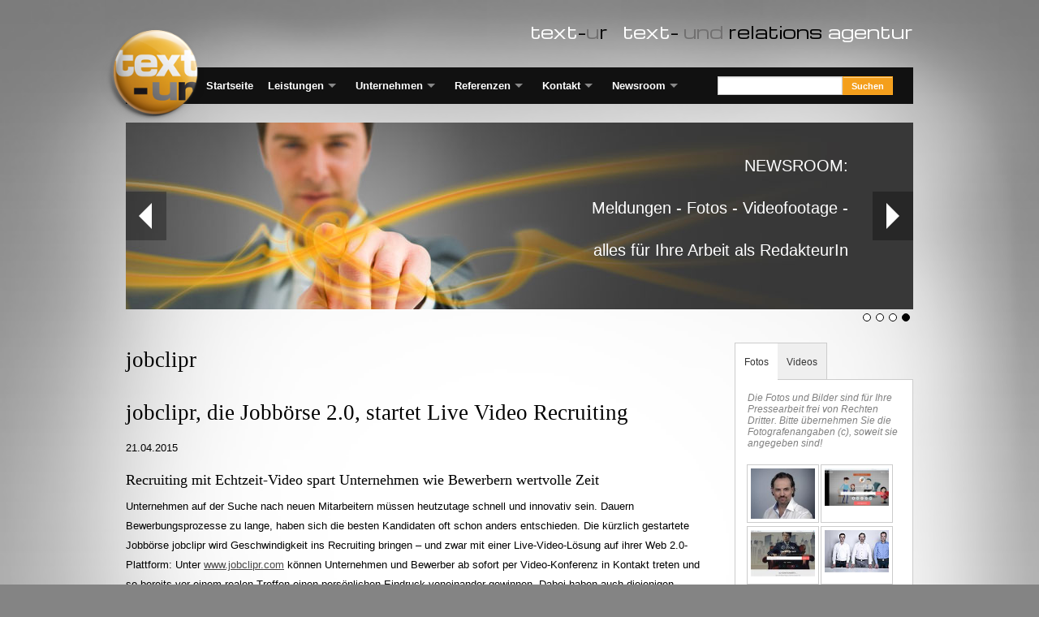

--- FILE ---
content_type: text/html
request_url: https://text-ur.de/newsroom/newsdetail/jobclipr-die-Jobboerse-2-0-startet-Live-Video-Recruiting
body_size: 10985
content:
<!DOCTYPE html PUBLIC "-//W3C//DTD XHTML 1.0 Strict//EN"
"http://www.w3.org/TR/xhtml1/DTD/xhtml1-strict.dtd">

<html>
<head>
    


    
    <title>jobclipr, die Jobb&#246;rse 2.0, startet Live Video Recruiting</title>
    <meta name="description" content="Recruiting mit Echtzeit-Video spart Unternehmen wie Bewerbern wertvolle Zeit
Unternehmen auf der Suche nach neuen Mitarbeitern m&uuml;ssen heutzutage schnell und innovativ sein. Dauern Bewerbungsprozesse zu lange, haben sich die besten Kan..." />
  <!-- 1: newsroom/newsdetail/jobclipr-die-Jobboerse-2-0-startet-Live-Video-Recruiting 2: newsroom/newsdetail 3: newsroom/newsdetail-->
<meta name="robots" content="index,follow" />
<link rel="canonical" href="http://text-ur.de/newsroom/newsdetail/jobclipr-die-Jobboerse-2-0-startet-Live-Video-Recruiting" />

<link rel="shortcut icon" href="/favicon.ico" />
<meta http-equiv="content-type" content="text/html; charset=utf-8" />
<meta name="generator" content="P3 CREATION GROUP - www.p3creation.com" />
<meta name="author" content="(C) 2026,  text-ur text- und relations agentur" />  


    
    <meta http-equiv="Content-Type" content="text/html; charset=utf-8" />
    <meta name="viewport" content="width=device-width" />

   




<meta property="og:url"                  content="http://text-ur.de/newsroom/newsdetail/jobclipr-die-Jobboerse-2-0-startet-Live-Video-Recruiting">
<meta property="og:site_name"            content=" text-ur text- und relations agentur">
<meta property="og:image"                content="http://www.text-ur.de/upload/logo_pin_text-ur_200px.png">
<meta property="og:title"                content="jobclipr, die Jobb&#246;rse 2.0, startet Live Video Recruiting">


    <!-- Stylesheets -->
<link rel="stylesheet" type="text/css" href="/template/text-ur/css/normalize.css" />
<link rel="stylesheet" type="text/css" href="/template/text-ur/css/foundation.css" />

<link rel="stylesheet" type="text/css" href="/template/text-ur/css/basic.css" />
<link rel="stylesheet" type="text/css" href="/template/text-ur/css/style.css" />

<link rel="stylesheet" type="text/css" href="/template/text-ur/css/jcarousel-skin.css" />
<link rel="stylesheet" type="text/css" href="/template/text-ur/css/jquery.tweet.css" />
<link rel="stylesheet" type="text/css" href="/template/text-ur/css/mosaic.css" />

<link rel="stylesheet" type="text/css" href="/template/text-ur/css/ie8grid.css" />
<link rel="stylesheet" type="text/css" href="/template/text-ur/css/ie8-topbar-fix.css" />
    <!-- Scripte -->
    <script type="text/javascript" src="/template/text-ur/js/jquery.min.js"></script>

    <script src="/template/text-ur/js/vendor/custom.modernizr.js"></script>

<!-- PrettyPhoto -->
    <link href="/template/text-ur/css/jquery.prettyPhoto.css" rel="stylesheet" type="text/css" media="screen" />
    <script src="/template/text-ur/js/jquery.prettyPhoto.js" type="text/javascript"></script>
    <script type="text/javascript">
    

    
        jQuery(document).ready(function ($) {
            $("a[rel^='prettyPhoto']").prettyPhoto({
               animation_speed: 'normal',
                theme: 'pp_default',
                deeplinking: false,
                slideshow: 3000,
                autoplay_slideshow: false,
                social_tools: false,
                ie6_fallback: true
            });
        });
    </script>

<!-- Sprachwechsel -->
    <script type="text/javascript">
    var timeout         = 500;
    var closetimer        = 0;
    var ddmenuitem = 0;
    var isOpen = false;
    var isiPad = navigator.userAgent.match(/iPad/i) != null;
    
    function sprachwahl_open(){
    	sprachwahl_canceltimer();
    	sprachwahl_close();
    
        ddmenuitem = $(this).find('ul#sprachauswahl').eq(0).css('visibility', 'visible');
    
    }
    function sprachwahl_click() {
        if (isiPad == false | isOpen == true) {
            isOpen = false;
            return true
        } else {
            isOpen = true;
            return false
        }
    }	
    function sprachwahl_close(){
        if (ddmenuitem) {
            ddmenuitem.css('visibility', 'hidden');
        }
    }
    function sprachwahl_timer(){
        closetimer = window.setTimeout(sprachwahl_close, timeout);
    }
    function sprachwahl_canceltimer(){
    	if(closetimer){
    	    window.clearTimeout(closetimer);
    	    closetimer = null;
            }
        }
    
        $(document).ready(function () {
            $('div#sprache .clickable').bind('click', sprachwahl_click);
            $('div#sprache').bind('mouseover', sprachwahl_open);
            $('div#sprache').bind('mouseout', sprachwahl_timer);
        });

</script>
</head>
<body>

<div id="fb-root"></div>


<div id="glow">

<!-- Logo (H1-Ueberschrift + Claim) -->
<div class="row">
    <div class="large-12 columns hide-for-small" id="logo">
    
            <a href="/" title=" text-ur - text- und relations agentur"><img src="/upload/logo-pin-text-ur.png" alt=" text-ur - text- und relations agentur" title=" text-ur - text- und relations agentur" /></a>
            
    </div>
</div>
<div class="row hide-for-small">
	<div class="large-12 columns" id="claim">
		<h3 style="font-family:'Michroma', Serif; color:#fff;"><span style="margin-right:12px;">text<span style="color:#000;">-</span><span style="color:#717070;">u</span><span style="color:#000">r</span></span> <span style="color:#fff;">text</span><span style="color:#000;">-</span> <span style="color:#717070;">und</span> <span style="color:#000">relations</span> <span style="color:#fff;">agentur</span></h3>
	</div>
</div>

<div class="row show-for-small">
	<div class="large-12 columns">
		<span style="height:23px; display:block;"></span>
	</div>
</div>
<!-- Navigation -->

    <div class="row">
        <div class="large-12 columns">

    	<nav class="top-bar">
		  <ul class="title-area">
		    <!-- Title Area -->
		    <li class="name">
		      <a href="#"><span class="top-bar-name">text-ur</span></a>
		    </li>
		    <!-- Remove the class "menu-icon" to get rid of menu icon. Take out "Menu" to just have icon alone -->
		    <li class="toggle-topbar menu-icon"><a href="#"><span>Menu</span></a></li>
		  </ul>

		  <section class="top-bar-section">
		    <!-- Left Nav Section -->
           
<ul class="left"><li class="  "  ><a  href="/">Startseite</a></li><li class=" has-dropdown "  ><a  href="/text-ur-leistungen">Leistungen</a><ul class="dropdown"><li class=" has-dropdown " ><a  href="/medienproduktion">Medienproduktion</a><ul class="dropdown"><li class=""><a  href="/Kunden-Mitarbeiterzeitschriften">Kunden-/Mitarbeiterzeitschriften &#183; Newsletter</a></li><li class=""><a  href="/corporate-publishing-medien-kreation">Corporate Design &#183; Corporate Publishing &#183; Medien</a></li><li class=""><a  href="/videoproduktion-multimedia-responsive-web">Videoproduktion &#183; Multimedia &#183; Responsive Web</a></li></ul></li><li class=" has-dropdown " ><a  href="/pressearbeit-oeffentlichkeitsarbeit">&#214;ffentlichkeitsarbeit</a><ul class="dropdown"><li class=""><a  href="/pr-pressearbeit-oeffentlichkeitsarbeit">Pressearbeit &#183; &#214;ffentlichkeitsarbeit</a></li><li class=""><a  href="/positionierungs-marketingstrategie">Positionierungs-/Marketingstrategie</a></li><li class=""><a  href="/referenten-speaker-placement">Referenten &#183; Speaker-Placement</a></li></ul></li><li class=" has-dropdown " ><a  href="/marketing">Marketing</a><ul class="dropdown"><li class=""><a  href="/vertriebsorientierte-marketingunterstuetzung">Vertriebsorientierte Marketingunterst&#252;tzung</a></li><li class=""><a  href="/multisensorisches-marketing">Multisensorisches Marketing</a></li></ul></li><li class=" has-dropdown " ><a  href="/buchproduktion">Text- und Buchproduktion</a><ul class="dropdown"><li class=""><a  href="/text-buchproduktion">Buchproduktion</a></li><li class=""><a  href="/ghostwriting-textcoaching-lektorat">Ghostwriting &#183; Lektorat</a></li><li class=""><a  href="/seo-optimierte-Texte">SEO-optimierte Texte</a></li></ul></li><li class="  " ><a  href="/employer-branding-bildungsmarketing-personalmarketing">Employer &#183; Branding &#183; Bildungsmarketing Personalmarketing</a></li><li class="  " ><a  href="/persoenlichkeitsmarketing">Pers&#246;nlichkeitsmarketing&#174;</a></li><li class="  " ><a  href="/bucheditor-bookeditor">Bucheditor</a></li></ul></li><li class=" has-dropdown "  ><a  href="/unternehmen">Unternehmen</a><ul class="dropdown"><li class="  " ><a  href="/kernkompetenzen">Kernkompetenzen &#183; Leistungen</a></li><li class="  " ><a  href="/7-gruende-mit-uns-zu-arbeiten">7 Gr&#252;nde, mit uns zu arbeiten</a></li><li class="  " ><a  href="/text-ur-team">Team</a></li><li class="  " ><a  href="/veroeffentlichungen">Ver&#246;ffentlichungen</a></li><li class="  " ><a  href="/mitgliedschaften">Mitgliedschaften &#183; Zertifizierungen</a></li><li class="  " ><a  href="/blog">Blog</a></li></ul></li><li class=" has-dropdown "  ><a  href="/referenzen">Referenzen</a><ul class="dropdown"><li class="  " ><a  href="/referenzen">Referenzen</a></li><li class="  " ><a  href="/projektbeispiele">Projektbeispiele</a></li></ul></li><li class=" has-dropdown "  ><a  href="/kontakt">Kontakt</a><ul class="dropdown"><li class="  " ><a  href="/kontakt">Kontakt</a></li><li class="  " ><a  href="/datenschutz">Datenschutz</a></li><li class="  " ><a  href="/impressum">Impressum</a></li><li class="  " ><a  href="/agb">AGB</a></li></ul></li><li class=" has-dropdown "  ><a  href="/newsroom">Newsroom</a><ul class="dropdown"><li class="  " ><a  href="/newsroom">Pressemappen</a></li><li class="  " ><a  href="/pressemitteilungen">Pressemitteilungen</a></li><li class="  " ><a  href="/pressefotos-videos">Pressefotos/Video</a></li></ul></li></ul>

            
    	    <!-- Right Nav Section -->
		    <ul class="right">
		      <li class="has-form">
              
                <script type="text/javascript">
                    $(document).ready(function () {
                        $("#suchformular .eingabe").click(function () {
                            $(this).val("");
                        });
                
                        $("#suchformular .eingabe").keyup(function () {
                
                            var sb = $(this).val();
                
                            if (sb != "" && sb.length > 2) {
                                var Data = {
                                    suchbegriff: sb
                                }
                
                                $.ajax({
                                    url: "/include/suche-tooltip.asp",
                                    data: Data,
                                    dataType: "json",
                                    success: function (data, textStatus, jqXHR) {
                                        //alert(data.tooltip[1]);
                
                                        $("#suchformular ul").empty();
                
                                        var laenge = data.tooltip.length - 1;
                                        if (laenge > 10) {
                                            laenge = 10;
                                        }
                
                                        for (var i = 1; i <= laenge; i++) {
                                            $("#suchformular ul").append("<li>" + data.tooltip[i] + "</li>");
                                        }
                
                                        $("#suchformular ul li").click(function () {
                                            var value = $(this).text();
                                            $("#suchformular .eingabe").val(value);
                                            $("#suchformular ul").empty();
                                        });
                                    }
                                });
                            } else {
                                $("#suchformular ul").empty();
                            }
                        });
                    });
                </script>
                

                <div id="suchformular">   
                    <form action="/suche" method="Post">
                      <div class="row collapse">
                        <div class="small-8 columns suchformularIE">
                          <input type="text" name="suchbegriff" autocomplete="off" placeholder="" class="eingabe">
                        </div>
                        <div class="small-4 columns buttonIE">
                          <input type="submit" class="alert button" title="" value="Suchen" />
                        </div>
                      </div>
                    </form>
                
                    <ul style="display:none;">
                
                    </ul>
                </div>

              
		      </li>
		    </ul>
		  </section>
		</nav>
        
		</div>
	</div>
<!-- Header -->

    <div class="row">
        <div class="large-12 columns">
			<span style="height:23px; display:block;"></span>
			
		</div>
	</div>

	<div class="row">
		<div class="large-12 columns">

			<!-- Orbit Container -->
			<div class="orbit-container" id="header">
			  <ul data-orbit data-options="timer_speed: 3500; animation_speed: 500;" class="orbit-slides-container">

                
                			    <li>
                			      <img src="/upload/header-newsroom1.jpg" alt="NEWSROOM:<br /><br />Meldungen - Fotos - Videofootage -<br /><br />alles f&#252;r Ihre Arbeit als RedakteurIn" />
                			      <div class="orbit-caption">NEWSROOM:<br /><br />Meldungen - Fotos - Videofootage -<br /><br />alles f&#252;r Ihre Arbeit als RedakteurIn</div>
                			    </li>
                            
                			    <li>
                			      <img src="/upload/header-kontakt-1.jpg" alt="Hier im NEWSROOM:<br /><br />aktuelle Pressemeldungen &amp; Pressefotos<br />der text-ur-Klienten" />
                			      <div class="orbit-caption">Hier im NEWSROOM:<br /><br />aktuelle Pressemeldungen &amp; Pressefotos<br />der text-ur-Klienten</div>
                			    </li>
                            
                			    <li>
                			      <img src="/upload/header-kontakt-3.jpg" alt="Sie suchen <br />FACHEXPERTEN - TESTIMONIALS - FACHAUTOREN <br />f&#252;r Ihre Publikation?<br /><br />Kontaktieren Sie einfach unsere REDAKTION!" />
                			      <div class="orbit-caption">Sie suchen <br />FACHEXPERTEN - TESTIMONIALS - FACHAUTOREN <br />f&#252;r Ihre Publikation?<br /><br />Kontaktieren Sie einfach unsere REDAKTION!</div>
                			    </li>
                            
                			    <li>
                			      <img src="/upload/header-kontakt-4.jpg" alt="Bei text-ur arbeiten ausgebildete Fachjournalisten -<br /><br />daher vermitteln wir Kompetenz, Wissen &amp; Experten.<br /><br /><br />Keine Waschzettel. Keine Werbung. Kein Schm&#228;h" />
                			      <div class="orbit-caption">Bei text-ur arbeiten ausgebildete Fachjournalisten -<br /><br />daher vermitteln wir Kompetenz, Wissen &amp; Experten.<br /><br /><br />Keine Waschzettel. Keine Werbung. Kein Schm&#228;h</div>
                			    </li>
                            


			  </ul>
			</div>

		</div>
	</div>

<!-- Inhalt -->

    <div class="row">
        <div class="large-12 columns">
            <span style="height:20px; display:block;"></span>
		</div>
	</div>

    <div class="row">
    

        <div class="large-9 columns" id="inhalt">
            
        	<!-- Inhalt -->

               


                    
                    <h2 class="main">jobclipr</h2>
              

                
                <div id="news">
                <h1>jobclipr, die Jobb&#246;rse 2.0, startet Live Video Recruiting</h1>
        	  	<p class="datum">21.04.2015</p>
    		  	<p><h3>Recruiting mit Echtzeit-Video spart Unternehmen wie Bewerbern wertvolle Zeit</h3>
<p>Unternehmen auf der Suche nach neuen Mitarbeitern m&uuml;ssen heutzutage schnell und innovativ sein. Dauern Bewerbungsprozesse zu lange, haben sich die besten Kandidaten oft schon anders entschieden. Die k&uuml;rzlich gestartete Jobb&ouml;rse jobclipr wird Geschwindigkeit ins Recruiting bringen &ndash; und zwar mit einer Live-Video-L&ouml;sung auf ihrer Web 2.0-Plattform: Unter <a href="http://www.jobclipr.com">www.jobclipr.com</a> k&ouml;nnen Unternehmen und Bewerber ab sofort per Video-Konferenz in Kontakt treten und so bereits vor einem realen Treffen einen pers&ouml;nlichen Eindruck voneinander gewinnen. Dabei haben auch diejenigen Entscheider und Kollegen, die an dem Gespr&auml;ch nicht teilnehmen konnten, die Gelegenheit, den Bewerber &bdquo;zu erleben&ldquo;. Denn das Video-Interview kann aufgezeichnet und zeitversetzt abgespielt werden. Klarer Vorteil: eine bessere, menschliche und fr&uuml;hzeitige Vorauswahl im Recruitingprozess.</p>
<h4>Live Video Recruiting ist logische Konsequenz f&uuml;r Recruiting 2.0</h4>
<p>&bdquo;Wir bieten als erste Jobb&ouml;rse diesen besonderen Service an, mit dem sowohl Unternehmen als auch Bewerber erheblich Zeit und auch (Reise-)Kosten sparen&ldquo;, sagt Tjalf Nienaber. F&uuml;r den Managing Director der clipr GmbH und Gr&uuml;nder von jobclipr ist Live Video Recruiting die logische Konsequenz f&uuml;r Recruiting 2.0. &bdquo;Die Bandbreiten geben das heute allemal her&ldquo;, so Nienaber. F&uuml;r die gute Qualit&auml;t der Video-Interviews sorgt auch die zugrunde liegende Technologie: Die Live Video-L&ouml;sung bei jobclipr basiert auf der Webinar-Plattform von Adobe Connect, die in Deutschland von der reflact AG vertreten wird.</p>
<h4>Gratis-Webinar zum Live Video Recruiting <br />
am 28. April 2015, 14:00 bis 15:00 Uhr</h4>
<p>F&uuml;r einen Einblick in das Live Video Recruiting bei jobclipr veranstalten die clipr GmbH und die reflact AG am 28. April 2015, 14:00 Uhr, ein einst&uuml;ndiges kostenfreies Webinar. Interessierte Unternehmen, Recruiter und Personalmanager k&ouml;nnen sich davon &uuml;berzeugen, wie leicht das Online-Video-System zu bedienen ist. Sie erhalten auch Tipps, wie Sie eine Atmosph&auml;re im Video-Bewerbergespr&auml;ch schaffen, die einer physischen Begegnung in nichts nachsteht. Zudem zeigen die Referenten Tjalf Nienaber und Hartmut Scholl, Vorstand der reflact AG, erfolgreiche Musterabl&auml;ufe f&uuml;r unterschiedliche Recruiting-Gespr&auml;che und erl&auml;utern eine Formel f&uuml;r den Return on Invest durch die neuen M&ouml;glichkeiten des Video Recruitings.</p>
<p><br />
<em><strong>Sie wollen an dem  Webinar &bdquo;Live Video Recruiting&ldquo; am 28. April 2015, 14:00 bis 15:00 Uhr, teilnehmen? Dann melden Sie sich an unter http://url.reflact.com/jobclipr <br />
</strong></em></p>
<p><u><strong>&Uuml;ber jobclipr:</strong></u><br />
jobclipr.com &ndash; die &bdquo;Jobb&ouml;rse 2.0&ldquo; &ndash; ist ein Produkt der jobclipr LLC mit Sitz in Delaware USA. Als CEO zeichnet Tjalf Nienaber verantwortlich, der sich zuvor insbesondere mit der Gr&uuml;ndung und Gesch&auml;ftsf&uuml;hrung der networx Holding GmbH einen Namen gemacht hat. Aus dieser gingen verschiedene soziale B2B-Netzwerke hervor wie beispielsweise das bekannte Personaler-Netzwerk HRnetworx. Gemeinsam mit seinen Managementpartnern Andreas Prager und Stephan Krull will Tjalf Nienaber mit jobclipr einen v&ouml;llig neuen Markt zur Selbstpr&auml;sentation und zum gegenseitigen Kennenlernen von Unternehmen und Bewerbern schaffen. Mit der Vision, die weltweit gr&ouml;&szlig;te Jobb&ouml;rse 2.0 zu sein, strebt jobclipr LLC nach dem Ausbau der Sales-Aktivit&auml;ten in der DACH-Region die Expansion in den englischsprachigen Raum an. F&uuml;r den Vertrieb von jobclipr.com in Deutschland &Ouml;sterreich und der Schweiz ist die clipr GmbH mit Sitz in M&uuml;nchen zust&auml;ndig.</p>
<p><strong>Weitere Informationen:</strong><br />
clipr GmbH . Freibadstra&szlig;e 30 . 81543 M&uuml;nchen <br />
<a href="javascript:location.href='mailto:'+String.fromCharCode(115,97,108,101,115,45,100,97,99,104,64,106,111,98,99,108,105,112,114,46,99,111,109)+'?'">sales-dach@jobclipr.com</a> . <a href="http://www.reflact.com">www.jobclipr.com    </a></p>
<p><u><strong><br />
&Uuml;ber die reflact AG:</strong></u><br />
Seit mehr als 15 Jahren realisiert die reflact AG webbasierte L&ouml;sungen f&uuml;r Qualifizierung, Personalentwicklung, Kommunikation und Kollaboration. Sie bietet Beratung, Software und Umsetzungsservices unter anderem f&uuml;r Blended Learning, Webinare und Learning Communities. Zudem ist das Unternehmen das offizielle Adobe Connect Competence Center und damit zentraler Ansprechpartner in Deutschland, &Ouml;sterreich und der Schweiz. Es begleitet Kunden wie Hapag-Lloyd, Deutsche B&ouml;rse und j&uuml;ngst jobclipr bei der Implementierung, Anpassung, Integration und Nutzung von Adobe Connect. Weitere Infos unter <a href="http://www.reflact.com">www.reflact.com</a></p>
<p><br />
<u><strong>Ansprechpartner f&uuml;r die Presse:</strong></u><br />
text-ur text- und relations agentur Dr. Gierke<br />
Petra Walther<br />
Schanzenstra&szlig;e 23 . 51063 K&ouml;ln . Tel: 0221 - 95 64 90 570 <br />
<a href="http://redaktion@text-ur.de">redaktion@text-ur.de</a>  .<a href="http:// twitter.com/c_gierke"> twitter.com/c_gierke</a> . <a href="http://www.text-ur.de ">www.text-ur.de&nbsp;</a></p>
<p><em><strong>F&uuml;r druckf&auml;higes Bildmaterial zu dieser Meldung honorarfrei zum Download s.u.</strong></em></p>
<p><em><strong>Die komplette Pressemappe von jobclipr erreichen Sie unter folgendem Link: <br />
<a href="http://www.text-ur.de/de/newsroom/kundedetail/jobclipr ">http://www.text-ur.de/de/newsroom/kundedetail/jobclipr   </a></strong></em><br />
&nbsp;</p></p>
                </div>
                
              

                
                
                <div class="panel" id="galerie">
                <h3>Foto-Galerien</h3>
              

<ul   class="fotogalerie" >

<li>

                    
                    
                    
                    
                    
                        
                    <a href="/upload/foto-tjalf-nienaber-mittel_3_0x900.jpg" class="th radius" rel="prettyPhoto[12543]"><img src="/upload/foto-tjalf-nienaber-mittel_3_0x200.jpg" alt="jobclipr Gr&#252;nder Tjalf Nienaber" title="jobclipr Gr&#252;nder Tjalf Nienaber" /></a>
              
</li>

<li>

                    
                    
                    
                    
                    
                        
                    <a href="/upload/gruenderteam-jobclipr_4_0x900.jpg" class="th radius" rel="prettyPhoto[12543]"><img src="/upload/gruenderteam-jobclipr_4_0x200.jpg" alt="Das Gr&#252;nderteam von joclipr" title="Das Gr&#252;nderteam von joclipr" /></a>
              
</li>

<li>

                    
                    
                    
                    
                    
                        
                    <a href="/upload/screenshot-jobclipr-startseite_2_0x900.jpg" class="th radius" rel="prettyPhoto[12543]"><img src="/upload/screenshot-jobclipr-startseite_2_0x200.jpg" alt="jobclipr Startseite Variante" title="jobclipr Startseite Variante" /></a>
              
</li>

<li>

                    
                    
                    
                    
                    
                        
                    <a href="/upload/screenshot_0x900.jpg" class="th radius" rel="prettyPhoto[12543]"><img src="/upload/screenshot_0x200.jpg" alt="Variante jobclipr Startseite" title="Variante jobclipr Startseite" /></a>
              
</li>

</ul>


                </div>
                
                <div class="panel">
                <h3>Alle Downloads</h3>
               

<ul   class="downloadtable" >

<li>

                    
                    
                    
                        <a href="/upload/live-video-recruiting-bei-jobclipr-pm-21-04-2015.pdf" title="live-video-recruiting-bei-jobclipr-pm-21-04-2015" target="_blank">live-video-recruiting-bei-jobclipr-pm-21-04-2015.pdf</a> (266,9 KB)
              
</li>

<li>

                    
                    
                    
                        <a href="/upload/live-video-recruiting-bei-jobclipr-pm-21-04-2015.doc" title="live-video-recruiting-bei-jobclipr-pm-21-04-2015" target="_blank">live-video-recruiting-bei-jobclipr-pm-21-04-2015.doc</a> (702,5 KB)
              
</li>

<li>

                    
                    
                    
                        <a href="/upload/foto-tjalf-nienaber-mittel_3.jpg" title="jobclipr Gr&#252;nder Tjalf Nienaber" target="_blank">foto-tjalf-nienaber-mittel_3.jpg</a> (839,4 KB)
              
</li>

<li>

                    
                    
                    
                        <a href="/upload/gruenderteam-jobclipr_4.jpg" title="Das Gr&#252;nderteam von joclipr" target="_blank">gruenderteam-jobclipr_4.jpg</a> (991,5 KB)
              
</li>

<li>

                    
                    
                    
                        <a href="/upload/screenshot-jobclipr-startseite_2.jpg" title="jobclipr Startseite Variante" target="_blank">screenshot-jobclipr-startseite_2.jpg</a> (105,9 KB)
              
</li>

<li>

                    
                    
                    
                        <a href="/upload/screenshot.jpg" title="Variante jobclipr Startseite" target="_blank">screenshot.jpg</a> (263,6 KB)
              
</li>

</ul>


                </div>

                
               


                    
                    <div class="panel"><p class="pressemappe"><a href="">Zur Online-Pressemappe "jobclipr"</a></p></div>
              

                
                
                <div class="twitter"><p><a href="https://twitter.com/share" class="twitter-share-button" data-lang="de" data-hashtags="text-ur">Tweet</a></p></div>
                <script>!function(d,s,id){var js,fjs=d.getElementsByTagName(s)[0];if(!d.getElementById(id)){js=d.createElement(s);js.id=id;js.src="//platform.twitter.com/widgets.js";fjs.parentNode.insertBefore(js,fjs);}}(document,"script","twitter-wjs");</script>    
                
                <div class="g-plusone" data-size="medium"></div>
                <script type="text/javascript">
                  window.___gcfg = {lang: 'de'};
                
                  (function() {
                    var po = document.createElement('script'); po.type = 'text/javascript'; po.async = true;
                    po.src = 'https://apis.google.com/js/plusone.js';
                    var s = document.getElementsByTagName('script')[0]; s.parentNode.insertBefore(po, s);
                  })();
                </script>
                
                <div class="fb-like" data-href="http://text-ur.de/newsroom/newsdetail/jobclipr-die-Jobboerse-2-0-startet-Live-Video-Recruiting" data-send="false" data-width="300" data-show-faces="true" data-font="arial"></div>
                
                <p class="zurueck"><a href="">zur&#252;ck</a></p>
                
            <!-- /Inhalt -->

    	</div>
		<div class="large-3 columns hide-for-small" id="seitenleiste">
        
    		<!-- Rechte Spalte -->
            
                <!-- Seitenleiste -->
<div class="section-container tabs" data-section>
    <section class="section">
        <p class="title"><a href="#">Fotos</a></p>
        <div class="content" id="fotos">
        
            <p class="hinweis">Die Fotos und Bilder sind f&#252;r Ihre Pressearbeit frei von Rechten Dritter. Bitte &#252;bernehmen Sie die Fotografenangaben (c), soweit sie angegeben sind!</p>
                    
           

<ul   class="fotogalerie" >

<li>

                
                
                
                
            
          

<ul   class="fotogalerie" >

<li>

                
                
                
                
            
                
                            
            <a href="/upload/foto-tjalf-nienaber-mittel_2_0x900.jpg" class="th" rel="prettyPhoto[textur]"><img src="/upload/foto-tjalf-nienaber-mittel_2_0x100.jpg" alt="foto-tjalf-nienaber-mittel_2.jpg" title="foto-tjalf-nienaber-mittel_2" /></a>
            
          
</li>

<li>

                
                
                
                
            
                
                            
            <a href="/upload/screenshot-klein_1_0x900.jpg" class="th" rel="prettyPhoto[textur]"><img src="/upload/screenshot-klein_1_0x100.jpg" alt="screenshot-klein_1.jpg" title="screenshot-klein_1" /></a>
            
          
</li>

<li>

                
                
                
                
            
                
                            
            <a href="/upload/screenshot-jobclipr-startseite_1_0x900.jpg" class="th" rel="prettyPhoto[textur]"><img src="/upload/screenshot-jobclipr-startseite_1_0x100.jpg" alt="screenshot-jobclipr-startseite_1.jpg" title="screenshot-jobclipr-startseite" /></a>
            
          
</li>

<li>

                
                
                
                
            
                
                            
            <a href="/upload/weboptimiert-gruenderteam_0x900.jpg" class="th" rel="prettyPhoto[textur]"><img src="/upload/weboptimiert-gruenderteam_0x100.jpg" alt="weboptimiert-gruenderteam.jpg" title="weboptimiert-gruenderteam" /></a>
            
          
</li>

<li>

                
                
                
                
            
                
                            
            <a href="/upload/foto-gruenderteam-2-webopti_0x900.jpg" class="th" rel="prettyPhoto[textur]"><img src="/upload/foto-gruenderteam-2-webopti_0x100.jpg" alt="foto-gruenderteam-2-webopti.jpg" title="foto-gruenderteam-2-webopti" /></a>
            
          
</li>

</ul>


          
</li>

</ul>


        
        </div>
    </section>
    <section class="section">
        <p class="title"><a href="/newsroom/videodetail/{##Link}">Videos</a></p>
        <div class="content" id="video">
        
            <p class="hinweis">Hinweis zu Videos</p>
           

<p class="nodata">Aktuell sind keine Videos verf&#252;gbar.</p>

 
        </div>
    </section>
</div>
<!-- /Seitenleiste -->
                
               


                    
                    <div class="panel"><p class="pressemappe"><a href="/newsroom/kundedetail/jobclipr">Zur Online-Pressemappe</a></p></div>
              

                
                <div class="panel"><p class="pressemappe"><a href="/newsroom">Alle Pressemappen</a></p></div>

    		<!-- /Rechte Spalte -->
        
        </div>
      

    </div>
        
        
<!-- Footer -->

  <div id="footer">
    <div class="row">

    <!-- 1 -->
    <div class="large-3 columns hide-for-small">
    
           
<ul class="footernavigation"><li class="  "  ><a  href="/Kunden-Mitarbeiterzeitschriften">Kunden-/Mitarbeiterzeitschriften &#183; Newsletter</a></li><li class="  "  ><a  href="/corporate-publishing-medien-kreation">Corporate Design &#183; Corporate Publishing &#183; Medien</a></li><li class="  "  ><a  href="/videoproduktion-multimedia-responsive-web">Videoproduktion &#183; Multimedia &#183; Responsive Web</a></li><li class="  "  ><a  href="/pressearbeit-oeffentlichkeitsarbeit">Pressearbeit &#183; &#214;ffentlichkeitsarbeit</a></li><li class="  "  ><a  href="/positionierungs-marketingstrategie">Positionierungs-/Marketingstrategie</a></li><li class="  "  ><a  href="/referenten-speaker-placement">Referenten &#183; Speaker-Placement</a></li><li class="  "  ><a  href="/vertriebsorientierte-marketingunterstuetzung">Vertriebsorientierte Marketingunterst&#252;tzung</a></li><li class="  "  ><a  href="/multisensorisches-marketing">Multisensorisches Marketing</a></li><li class="  "  ><a  href="/persoenlichkeitsmarketing">Pers&#246;nlichkeitsmarketing&#174;</a></li></ul>


    </div>

    <!-- 2 -->
    <div class="large-3 columns hide-for-small">
        
           
<ul class="footernavigation"><li class="  "  ><a  href="/kernkompetenzen">Kernkompetenzen &#183; Leistungen</a></li><li class="  "  ><a  href="/veroeffentlichungen">Ver&#246;ffentlichungen</a></li><li class="  "  ><a  href="/text-ur-team">Team</a></li><li class="  "  ><a  href="/mitgliedschaften">Mitgliedschaften &#183; Zertifizierungen</a></li><li class="  "  ><a  href="/blog">Blog</a></li><li class="  "  ><a  href="/7-gruende-mit-uns-zu-arbeiten">7 Gr&#252;nde, mit uns zu arbeiten</a></li><li class="  "  ><a  href="/referenzen">Referenzen</a></li><li class="  "  ><a  href="/projektbeispiele">Projektbeispiele</a></li></ul>


    </div>

    <!-- 3 -->
    <div class="large-3 columns hide-for-small">
    
           
<ul class="footernavigation"><li class="  "  ><a  href="/weiterbildung">Weiterbildung</a></li><li class="  "  ><a  href="/finanzdienstleistung">Finanzdienstleistung</a></li><li class="  "  ><a  href="/gesundheitsmarkt">Gesundheitsmarkt</a></li><li class="  "  ><a  href="/medien">Medien</a></li><li class="  "  ><a  href="/newsroom">Pressemappen</a></li><li class="  "  ><a  href="/pressemitteilungen">Pressemitteilungen</a></li><li class="  "  ><a  href="/pressefotos-videos">Pressefotos/Video</a></li><li class="  "  ><a  href="/kontakt">Kontakt</a></li><li class="  "  ><a  href="/datenschutz">Datenschutz</a></li><li class="  "  ><a  href="/agb">AGB</a></li><li class="  "  ><a  href="/impressum">Impressum</a></li></ul>


    </div>

    <!-- Adresse -->
    <div class="large-3 columns">
          <address>
           
<h3><a href="https://text-ur.de/datenschutz"><strong>Datenschutzerkl&auml;rung</strong></a></h3>
<p>text-ur<br />
text- und relations agentur<br />
Dr. Christiane Gierke<br />
Zollstockg&uuml;rtel 57 - 67<br />
EuroNova III<br />
50969 K&ouml;ln<br />
<br />
Telefon: +49(0) 221 &ndash; 168 21 231<br />
Digitalfax: 03212 &ndash; 11 32 291<br />
E-Mail: info@text-ur.de<br />
Internet: <a href="http://www.text-ur.de" target="_blank">www.text-ur.de</a></p>

          </address>
    </div>
    </div>


  <!-- Copyright -->

    <div class="row" id="copyright">
      <div class="large-5 columns hide-for-small">
        <p style="margin-top:19px;">
             
        </p>
      </div>
      <div class="large-7 columns">
        <p class="copyright">&#169; 2016 text-ur<span class="copyright-lang"> - text- und relations agentur</span>
        <a href="/"><img src="/upload/logo_pin_text-ur.png" alt="&#169; 2016 text-ur" style="width:60px; vertical-align:middle; display: inherit !important;" /></a>
        </p>
      </div>
    </div>

  </div>

<!-- /Footer -->

</div> <!-- /Glow -->

<script>
document.write('<script src=' +
('__proto__' in {} ? '/template/text-ur/js/vendor/zepto' : '/template/text-ur/js/vendor/jquery') +
'.js><\/script>')
</script>

<script src="/template/text-ur/js/foundation.min.js"></script>
<script src="/template/text-ur/js/foundation/foundation.topbar.js"></script>
<script src="/template/text-ur/js/foundation/foundation.orbit.js"></script>
<script src="/template/text-ur/js/foundation/foundation.section.js"></script>
<script src="/template/text-ur/js/foundation/foundation.forms.js"></script>

<!--
<script src="/template/text-ur/js/foundation/foundation.js"></script>
<script src="/template/text-ur/js/foundation/foundation.dropdown.js"></script>
<script src="/template/text-ur/js/foundation/foundation.alerts.js"></script>
<script src="/template/text-ur/js/foundation/foundation.clearing.js"></script>
<script src="/template/text-ur/js/foundation/foundation.placeholder.js"></script>
<script src="/template/text-ur/js/foundation/foundation.cookie.js"></script>
<script src="/template/text-ur/js/foundation/foundation.joyride.js"></script>
<script src="/template/text-ur/js/foundation/foundation.magellan.js"></script>
<script src="/template/text-ur/js/foundation/foundation.reveal.js"></script>
<script src="/template/text-ur/js/foundation/foundation.tooltips.js"></script>
-->

<script>
$(document).foundation();
</script>

<!-- Mosaic -->
<script type="text/javascript" src="/template/text-ur/js/mosaic.1.0.1.js"></script>
<script type="text/javascript">  

jQuery(function($){
  $('.cover').mosaic({
    animation : 'slide',  //fade or slide
    hover_x   : '100%'   //Horizontal position on hover
  });
  });
  
</script>

<!-- jCarousel -->
<script src="/template/text-ur/js/jquery.jcarousel.min.js"></script>
<script type="text/javascript">
function mycarousel_initCallback(carousel)
{
  // Disable autoscrolling if the user clicks the prev or next button.
  carousel.buttonNext.bind('click', function() {
      carousel.startAuto(0);
  });

  carousel.buttonPrev.bind('click', function() {
      carousel.startAuto(0);
  });

  // Pause autoscrolling if the user moves with the cursor over the clip.
  carousel.clip.hover(function() {
      carousel.stopAuto();
  }, function() {
      carousel.startAuto();
  });
};

jQuery(document).ready(function() {
  jQuery('#mycarousel').jcarousel({
      auto: 5,
      wrap: 'last',
      scroll: 2,
      initCallback: mycarousel_initCallback
  });
  $('#mycarousel').jcarousel({
    'animation': {
        'duration': 1200,
        'easing':   'linear'
    }
});
});
</script>

<!-- Twitter-Ticker -->
<script src="/template/text-ur/js/jquery.tweet.js" charset="utf-8"></script>
<script type="text/javascript">
jQuery(function($){
  $("#twitter").tweet({
      username: "c_gierke",
      page: 1,
      avatar_size: 32,
      count: 20,
      retweets:false,
      loading_text: "l&auml;dt..",
      template: "{avatar}{text} &mdash; {time}" /* siehe jquery.tweet.js, Zeilen 207 bis 216 */
      
      }).bind("loaded", function() {
          var ul = $(this).find(".tweet_list");
          var ticker = function() {
              setTimeout(function() {
                  //Animation 
                  var top = ul.position().top;
                  var h = ul.height();
                  var incr = (h / ul.children().length);
                  var newTop = top - incr;
                  if (h + newTop <= 0) newTop = 0;
                  ul.animate( {top: newTop}, 500 );
                  ticker();
                  
              }, 5000);
          };
      ticker();
      });
  });
</script>

</body>
</html>

--- FILE ---
content_type: text/html; charset=utf-8
request_url: https://accounts.google.com/o/oauth2/postmessageRelay?parent=https%3A%2F%2Ftext-ur.de&jsh=m%3B%2F_%2Fscs%2Fabc-static%2F_%2Fjs%2Fk%3Dgapi.lb.en.2kN9-TZiXrM.O%2Fd%3D1%2Frs%3DAHpOoo_B4hu0FeWRuWHfxnZ3V0WubwN7Qw%2Fm%3D__features__
body_size: 117
content:
<!DOCTYPE html><html><head><title></title><meta http-equiv="content-type" content="text/html; charset=utf-8"><meta http-equiv="X-UA-Compatible" content="IE=edge"><meta name="viewport" content="width=device-width, initial-scale=1, minimum-scale=1, maximum-scale=1, user-scalable=0"><script src='https://ssl.gstatic.com/accounts/o/2580342461-postmessagerelay.js' nonce="DzKmLdnu4sz-rqnVHD51uQ"></script></head><body><script type="text/javascript" src="https://apis.google.com/js/rpc:shindig_random.js?onload=init" nonce="DzKmLdnu4sz-rqnVHD51uQ"></script></body></html>

--- FILE ---
content_type: text/css
request_url: https://text-ur.de/template/text-ur/css/basic.css
body_size: 1885
content:
/* (c) P3 CREATION GROUP */

@import url(https://fonts.googleapis.com/css?family=Michroma);

/* Standards */

    body{font-family:Arial, Helvetica, sans-serif;}
	
    h1,h2,h3,h4,h5,h6{font-family: "Georgia", "Times New Roman", Times, Serif; font-weight: 300; color:#000; line-height: 130%;}
	h1{margin-top: 2px;}
	h1 + h2{padding-top:0;} /* H2-�berschrift die direkt nach einer H1-�berschrift steht */
	h4{font-weight: 500;}

	h1 {font-size: 1.6875em;}
	h2 {font-size: 1.375em;}
    h2.main{font-size: 1.6875em;}
    h2.small{font-family:Arial, Helvetica, sans-serif; font-style: italic; font-size: 0.75em; color: #B5B5B5;}
    h3.orange{color:#f49f1c; line-height: 130%;}
    
	h3 {font-size: 1.125em;}
	h4 {font-size: 1em;}
	h5 {font-size: 0.8em;}
	h6 {font-size: 0.6em;}

	a{color:#484848;}
	a:hover{color:#f49f1c;}
	a:focus {outline: none;}
    a.noUnderline{text-decoration: none;}
    
	p{font-size:10pt; color:#000; line-height:180%;}
	ul,ol{font-size:10pt; color:#000;}
	li{}
    
    img.links{float:left; padding-right: 20px;}
    img.rechts{float:right; padding-left: 20px;}
    
    table tr th, table tr td{color: #000000; font-size: 10pt;}
    table thead tr th, table tfoot tr th, table tbody tr td, table tr td, table tfoot tr td{line-height: 180%;}

    .panel {
      border-style: solid;
      border-width: 1px;
      border-color: #d9d9d9;
      margin-bottom: 1.25em;
      padding: 1.25em;
      background: #f2f2f2;
      font-size:10pt;
      color:#000;
      line-height:180%;
      }

    .button.small {
        padding-top: 0.5625em;
        padding-right: 1.125em;
        padding-bottom: 0.625em;
        padding-left: 1.125em;
        font-size: 0.8125em; }

    .button.alert {background-color: #f49f1c; border-color: #ffa821; color: white;}
    .button.alert:hover, .button.alert:focus {background-color: #da8b11;}
    .button.alert:hover, .button.alert:focus {color: white;}





--- FILE ---
content_type: text/css
request_url: https://text-ur.de/template/text-ur/css/style.css
body_size: 25891
content:
/*
(c) P3 CREATION GROUP

Farbdefinition:

Orange:    		#f49f1c
Orange hell:	#ffa821
Orange Hover:	#da8b11

Grau hell:		#b7b7b7
Grau dunkel:	#222222

*/

.lt-ie9 .suchformularIE{width:auto ! important; margin-top:10px; margin-right:2px;}
.lt-ie9 .buttonIE{width:auto ! important; margin-top:10px; margin-right:8px;}
.lt-ie9 .top-bar {background-color:#000;}
.lt-ie9 .top-bar-section UL LI > A {background-color:#000;}
.lt-ie9 #glow {background-color:#b7b7b7;}
.lt-ie9 #claim {padding-top:15px !important ; padding-bottom:12px !important ;}
body:nth-of-type(1) #inhalt #galerie ul.fotogalerie a.th img {max-height:110px !important;}

/* Standards */

	body{font-family:Arial, Helvetica, sans-serif; background-color:#FDFDFD;}
	
    /* Styles for screens that are atleast 768px; */
    @media only screen and (min-width: 48em) {
        /* Hintergrund nur f�r gro�e Displays anzeigen */
        body{font-family:Arial, Helvetica, sans-serif; background-color:#848484; background-image:url('/upload/background_1.jpg'); background-repeat:no-repeat;  background-size:100%; background-size: cover; background-position: top center;}
    }
	

	/* ++++++ Basis-Stylesheets siehe basic.css ++++++ */



	/* Foundation */

    .top-bar-section ul{font-size: 13px}
    .top-bar-section ul li > a {font-size: 1.0em;}
    .top-bar-section .dropdown li a{padding-top: 9px; padding-bottom: 9px;}
    .top-bar-section .has-form {padding: 10px;}
    
    .top-bar .name{width:auto;}
    .top-bar .top-bar-name{display:block; font-family:'Michroma', Serif; padding: 9px; color:#fff;}
    .top-bar-section .has-form{padding-top: 3px;}
    .top-bar-section li a:not(.button){padding-left: 9px; padding-right: 9px;}
    ul.dropdown h5{display: block; width: 100%; background-color: #222; color: #fff; padding:5px; font-size: 1em; font-family:Arial, Helvetica, sans-serif; text-align: right;}

    @media only screen and (min-width: 58.75em) {
        .top-bar .name{width:90px;}
        .top-bar .top-bar-name{display:none;}
        /* Pfeile neben Navipunkt mit Dropdown */
        .top-bar-section .has-dropdown > a {padding-right: 30px !important; }
    }

    /* Header (Orbit) */
    
    .orbit-container{max-height: 250px; background-color: transparent; overflow:hidden;}
    .orbit-slide-number{display: none;}
    .orbit-timer{visibility:hidden;}
    .orbit-bullets{margin-bottom: 10px; top: -15px;}
    .orbit-bullets li{width:10px; height:10px; margin-left: 2px; margin-right:4px; float: right; cursor: pointer; border:1px solid black;}
    .orbit-bullets li:last-child{margin-right:4px;}
    .orbit-caption{display:none;}
    .orbit-prev{display:none;}
    .orbit-next{display:none;}

    
    @media only screen and (min-width: 58.75em) {
        /* Header-Text + Vor-Zur�ck-Schaltfl�chen f�r gr��ere Displays aktivieren */
        .orbit-caption{display: block; font-family:Arial, Helvetica, sans-serif; color:#000; line-height: 130%; text-align: right;}
        .orbit-container .orbit-slides-container > * .orbit-caption{
            background-color:transparent;
            bottom: 80%;
            color: #FFFFFF;
            font-size: 1.5em;
            padding:10px 80px 10px 0;
            position: inherit;
            width: 60%;
            float:right;
            }
            .orbit-prev{display:block;}
            .orbit-next{display:block;}
            .orbit-container .orbit-prev, .orbit-container .orbit-next{background-color:rgba(0, 0, 0, 0.3); margin-top: -40px;}
    }
    

    /* Thumbnail-Umrandung */

    .th:hover, .th:focus {-webkit-box-shadow: 0 0 6px 1px rgba(244, 159, 28, 0.5); box-shadow: 0 0 6px 1px rgba(244, 159, 28, 0.5); }

	 /* Alert-Box (Blogkommentar) */
      .alert-box.success {
        background-color: #DA8B11;
        border-color: #EDC588;
        color: #000;
        }


	/* Glow */

		#glow{background-image:url('/upload/background_glow.png'); background-repeat:no-repeat; background-attachment:fixed; background-size:100% 100%; background-size: cover; background-position: top center;}


	/* Logo & Claim */

		#logo{text-align: center;}
		#logo img{width: 80px; display: inline; padding-top: 4%;}
		#claim{text-align: center; padding-bottom:20px; }
		#claim h1{font-size:14pt;}
        #claim h3{font-size:14pt;}
		/* Styles for screens that are atleast 768px; */
		@media only screen and (min-width: 48em) {
			#claim{padding-top:20px; text-align: right;}
			#logo img{position: absolute; left:-18px; padding-top: 33px; z-index: 100; width: 129px; display: block;}
			#claim h1{font-size:16pt;}
            #claim h3{font-size:16pt;}
			}

		#socialmedia-schatten{display:none; position: absolute; margin-left: -55px; margin-top: -22px; width: 40px; height: 257px; background-image:url('/upload/socialmedia-schatten.png'); background-repeat: no-repeat; background-position: right top; padding-right: 1px;}
		#socialmedia{display:none;/*background-image:url('/upload/transparent.png'); background-repeat: repeat;*/ background-color: #b5b5b5; padding: 5px; margin-top: 22px;}
		#socialmedia img{padding: 2px;}
		

		#socialmedia a span{width: 24px; height: 24px; background-repeat: no-repeat; background-position: center top; display: block; margin: 2px; margin-bottom: 4px;}

		#socialmedia a span.icon-twitter{background-image:url('/upload/twitter-2.png');}
		#socialmedia a span.icon-facebook{background-image:url('/upload/facebook.png');}
		#socialmedia a span.icon-googleplus{background-image:url('/upload/google-plus.png');}
		#socialmedia a span.icon-xing{background-image:url('/upload/xing.png');}
		#socialmedia a span.icon-linkedin{background-image:url('/upload/linkedin.png');}
		#socialmedia a span.icon-rss{background-image:url('/upload/rss.png');}
		
		/* #socialmedia a:hover span{background-position: center top; transition: all 200ms ease-out 0s;} */





/* Leistnugsuebersicht (Startseite) */

	.mosaic-block img{width: 100%; height: 100%;}
	.clearfix{ display: block; height: 0; clear: both; visibility: hidden; }
	.details{margin:20px;}
	.details h4{margin-top:-7px; font-size: 0.8em; line-height: 150%;}	
	.details a{color:#fff; text-decoration:none;}	
	.details a:hover{color:#ffa821;}



/* Branchenboxen (Startseite) */

	#branchen {}
	#branchen a{transition: all 200ms ease-out 0s;}
	#branchen .branchen_box {padding:2px;}
	#branchen .branchen_box1 {background-image:url('/upload/Box_1.jpg'); background-repeat: no-repeat; background-position: center top; background-size: 100% 100%; min-height: 150px; display: block;}
	#branchen .branchen_box2 {background-image:url('/upload/Box_2.jpg'); background-repeat: no-repeat; background-position: center top; background-size: 100% 100%; min-height: 150px; display: block;}
	#branchen .branchen_box3 {background-image:url('/upload/Box_3.jpg'); background-repeat: no-repeat; background-position: center top; background-size: 100% 100%; min-height: 150px; display: block;}
	#branchen .branchen_box4 {background-image:url('/upload/Box_4.jpg'); background-repeat: no-repeat; background-position: center top; background-size: 100% 100%; min-height: 150px; display: block;}
	#branchen ul{list-style:none; margin-left:0; text-align:center; margin-top:5px;}
	#branchen ul li{margin-bottom:2px; padding-bottom:2px;}
	#branchen ul li:first-child{margin-bottom:14px; padding-top: 7px; padding-bottom:4px; background-color: #f49f1c;}
	#branchen ul li:first-child a{font-size: 12pt;}
	#branchen ul li:first-child a:hover{color: #222;}

	#branchen ul li a{text-decoration:none; padding-top:5px; line-height:120%; color:#fff; font-family: "Georgia", "Times New Roman", Times, Serif; font-weight: 300;}
	#branchen ul li a:hover{text-decoration:none; color:#ffa821;}
	#branchen span.box_schatten{background-image:url('/upload/Box_Schatten.png'); background-repeat: no-repeat; background-position: center top; width: 100%; height: 11px; margin-top: -17px; display: block;}

	/* FireFox Hack */
	@-moz-document url-prefix() {
	  #branchen span.box_schatten {margin-top: 0;}
	}



/* Inhalt */

        #inhalt .twitter{float: left; margin-right: 15px;}
		#inhalt .fb-like{}
        #inhalt .g-plusone{}
        
        #inhalt a{text-decoration: underline; transition: all 200ms ease-out 0s;}
    	#inhalt ul{margin-left: 30px;}
    	#inhalt p.pressemappe{font-weight: bold; padding-left: 20px; background-image:url('/images/icons/famfamfam/folder.png'); background-repeat: no-repeat; background-position: left top;}
    	#inhalt p.nodata{font-style: italic;}        

		span.labeltitle {color: #4D4D4D; display: block; font-size: 0.875em; font-weight: 500; margin-bottom: 0.1875em; margin: 0 0 1em; padding: 0.625em 0;}


        /* Newsroom */

		#inhalt ul.ordner {margin-left:0; display: inline-block;}
		#inhalt ul.ordner li {float:left; margin-right:17px; margin-bottom:17px; list-style:none; background-image:url('/upload/newsroom-ordner.png'); background-repeat: no-repeat; background-position: center top; background-size: 100% 100%; height: 100px; width: 140px;}
		#inhalt ul.ordner li:hover {background-image:url('/upload/newsroom-ordner_hover.png');}
		#inhalt ul.ordner li a{padding:10px; padding-top: 10px; padding-bottom: 5px; width:100%; height:100%; display:block; text-align: center; position:relativ;}
		#inhalt ul.ordner li a span{width: 120px; height:78px; display:table-cell; vertical-align: middle;}
        #inhalt ul.ordner li a img{max-height: 60px; max-width:105px; top:0; bottom:0; margin:auto;}

		#inhalt #news{padding-bottom: 50px; margin-top: 30px;}
		#inhalt span.title{font-family: "Georgia", "Times New Roman", Times, Serif; font-weight: 300; color:#484848; line-height: 130%; font-size: 20px; margin-bottom: 25px; display: block; width: 100%; padding-top: 35px; background-image:url('/upload/trenner-schatten.png'); background-repeat: no-repeat; background-position: center top; background-size: 100%;}
		#inhalt p.zurueck{padding-bottom: 25px; padding-top: 25px;}
		#inhalt #news ul{list-style: none; margin-left: 100px;}
		#inhalt #news ul span.datum{margin-left:-75px; position:absolute; font-size:15pt; text-align: right; margin-top: -2px; color: #222;}
		#inhalt #news ul span.datum_jahr{font-size:11pt; padding-right: 3px;}
		#inhalt #news ul h2 {padding-top:10px;}
		#inhalt #news ul h2 a{text-decoration: none; color: #222;}
		#inhalt #news ul h2 a:hover{color: #f49f1c;}
		#inhalt #news ul li{margin-bottom: 15px; border-bottom: 1px #D1D1D1 dashed;}
		#inhalt #news ul li:last-child{margin-bottom: 15px; border-bottom:none;}

		#inhalt #download{padding-bottom: 50px;}
		#inhalt #download span.title{font-family: "Georgia", "Times New Roman", Times, Serif; font-weight: 300; color:#484848; line-height: 130%; font-size: 20px; margin-bottom: 25px; display: block; width: 100%; padding-top: 35px; background-image:url('/upload/trenner-schatten.png'); background-repeat: no-repeat; background-position: center top; background-size: 100%;}
		#inhalt #download ul{list-style: none; margin-left: 100px;}
		#inhalt #download ul h2 {padding-top:10px;}
		#inhalt #download ul h2 a{text-decoration: none;}
		#inhalt #download ul li{margin-bottom: 15px; border-bottom: 1px #D1D1D1 dashed;}

		#inhalt #galerie{display: inline-block; width: 100%;}
		#inhalt #galerie span.title{font-family: "Georgia", "Times New Roman", Times, Serif; font-weight: 300; color:#484848; line-height: 130%; font-size: 20px; margin-bottom: 5px; display: block; width: 100%; padding-top: 35px; background-image:url('/upload/trenner-schatten.png'); background-repeat: no-repeat; background-position: center top; background-size: 100%;}
		#inhalt #galerie ul.uebersicht{list-style: none; margin-left:0; margin-bottom: 30px; display: inline-block;}
		#inhalt #galerie ul.uebersicht h2 {padding-top:10px;}
		#inhalt #galerie ul.uebersicht h2 a{text-decoration: none; color: #222;}
		#inhalt #galerie ul.uebersicht h2 a:hover{color: #f49f1c;}
		#inhalt #galerie ul.uebersicht li{margin: 10px; float: left; list-style: none;}
		#inhalt #galerie ul.uebersicht li img{display: inline;}

    	#inhalt #galerie ul.fotogalerie {margin-bottom:0; margin-left: 0; display: inline-block; list-style: none;}
		#inhalt #galerie ul.fotogalerie li{margin: 5px; float: left; list-style: none;}
        #inhalt #galerie ul.fotogalerie li img{display: inline;}
		#inhalt #galerie ul.fotogalerie a.th{width:75px; height: 60px; overflow: hidden; background-color: #FFFFFF; text-align: center;} /* �berschreibt Foundation */
		#inhalt #galerie ul.fotogalerie a.th img{max-width:75px; max-height: 60px;}
		#inhalt #galerie p.galerie-anzeigen{margin-top: -5px;}

    @media only screen and (min-width: 58.75em) {
		#inhalt #galerie ul.fotogalerie {margin-bottom:0; margin-left: 0; display: inline-block; list-style: none;}
		#inhalt #galerie ul.fotogalerie li{margin: 10px; float: left; list-style: none;}
        #inhalt #galerie ul.fotogalerie li img{display: inline;}
		#inhalt #galerie ul.fotogalerie a.th{width:150px; height: 120px; overflow: hidden; background-color: #FFFFFF; text-align: center;} /* �berschreibt Foundation */
		#inhalt #galerie ul.fotogalerie a.th img{max-width:150px; max-height: 120px;}
		#inhalt #galerie p.galerie-anzeigen{margin-top: -5px;}
    }

		#inhalt #galerie ul.fotodownload {margin-bottom:0;}
		#inhalt #galerie ul.fotodownload li{margin-left:0; float: none;}

		#inhalt #video{padding-bottom: 50px; display: block;}
		#inhalt #video span.title{font-family: "Georgia", "Times New Roman", Times, Serif; font-weight: 300; color:#484848; line-height: 130%; font-size: 20px; margin-bottom: 25px; display: block; clear: left; width: 100%; padding-top: 35px; background-image:url('/upload/trenner-schatten.png'); background-repeat: no-repeat; background-position: center top; background-size: 100%;}
		#inhalt #video ul{list-style: none; margin-left: 182px;}
		#inhalt #video ul a.th{width:152px; height: 95px; overflow: hidden; background-color: #FFFFFF; text-align: center; position: absolute; margin-left: -172px;}
		#inhalt #video ul a img{max-width: 152px; max-height: 95px; display: inline-block;}
		#inhalt #video ul li {padding-top:10px; margin-bottom: 15px; border-bottom: 1px #D1D1D1 dashed;}
		#inhalt #video ul h2 a{text-decoration: none; color: #222;}
		#inhalt #video ul h2 a:hover{color: #f49f1c;}

		
		.downloadtable li{list-style: none; margin-left: -30px;}
		.downloadtable a {padding-left: 20px; background: transparent url('/images/icons/famfamfam/page_attach.png') no-repeat left;}
		.downloadtable a[href $=".pdf"] {padding-left: 20px; background: transparent url('/images/icons/famfamfam/page_white_acrobat.png') no-repeat left;}
		.downloadtable a[href $=".doc"], .downloadtable a[href $=".docx"] {padding-left: 20px; background: transparent url('/images/icons/famfamfam/page_word.png') no-repeat left;}
		.downloadtable a[href $=".xls"], .downloadtable a[href $=".xlsx"] {padding-left: 20px; background: transparent url('/images/icons/famfamfam/page_excel.png') no-repeat left;}
		.downloadtable a[href $=".jpg"], .downloadtable a[href $=".jpeg"], .downloadtable a[href $=".JPG"], .downloadtable a[href $=".JPEG"], .downloadtable a[href $=".gif"], .downloadtable a[href $=".png"], .downloadtable a[href $=".eps"] {padding-left: 20px; background: transparent url('/images/icons/famfamfam/picture.png') no-repeat left;}
		.downloadtable a[href $=".zip"], .downloadtable a[href $=".rar"], .downloadtable a[href $=".sip"] {padding-left: 20px; background: transparent url('/images/icons/famfamfam/page_white_compressed.png') no-repeat left;}


		/* Referenzen */

		#inhalt #referenzen{}
		#inhalt #referenzen ul{list-style: none; margin-left:0;}
		#inhalt #referenzen ul li{padding:30px; padding-right: 20px; padding-left: 0; border-bottom: 1px #D1D1D1 dashed;}
		#inhalt #referenzen ul li:last-child{margin-bottom: 15px; border-bottom:none;}
		#inhalt #referenzen p.zitat{font-family: "Georgia", "Times New Roman", Times, Serif; font-weight: 300; font-style:italic; color:#484848; line-height:140%; font-size:11pt; text-align:left; margin-left: 60px;}
		#inhalt #referenzen p.autor{font-style:italic; color:#484848; line-height:140%; font-size:9pt; text-align:right; margin-left: 60px;}
		#inhalt #referenzen div.logo{float: left; width: 140px; height:135px;}
        #inhalt #referenzen div.logo img{max-height:100%;}
		#inhalt #referenzen div.zitat{margin-left: 150px;}
        


		/* Buecher */

		#inhalt #buch{display:inline-block;}
		#inhalt #buch img.buchcover{float:left; padding-right: 20px; padding-bottom: 20px;}
        
		#inhalt .buecher img.buchcover{padding-top:30px;}


		/* Blog */

		#inhalt #blog{}
		#inhalt #blog p.datum{font-style: italic;}
		#inhalt #blog p.autor{font-style:italic; color:#484848; line-height:140%; font-size:9pt; text-align:right;}
		#inhalt #blog p.autor a{text-decoration: none;}
        
        @media (max-width: 991px) {
        #inhalt #blog table{max-width: 100%; width:auto !important;}
        }

		#inhalt #blogUebersicht ul{list-style: none; margin-left: 100px;}
		#inhalt #blogUebersicht ul span.datum{margin-left:-75px; position:absolute; font-size:15pt; text-align: right; margin-top: -2px; color: #222;}
		#inhalt #blogUebersicht ul span.datum_jahr{font-size:11pt; padding-right: 3px;}
		#inhalt #blogUebersicht ul h2 {padding-top:10px;}
		#inhalt #blogUebersicht ul h2 a{text-decoration: none; color: #222;}
		#inhalt #blogUebersicht ul h2 a:hover{color: #f49f1c;}
		#inhalt #blogUebersicht ul li{margin-bottom: 15px; border-bottom: 1px #D1D1D1 dashed;}
		#inhalt #blogUebersicht ul li:last-child{margin-bottom: 15px; border-bottom:none;}
        
        #inhalt #blogKommentare ul{list-style: none; margin-left:0;}
        #inhalt #blogKommentare h3{padding-bottom:30px;}
        #inhalt #blogKommentare p.name{text-align:right;}
        #inhalt #blogKommentare p.kommentar{}
        
        


		/* Suchergebnisse */

		#inhalt #suchergebnisse{margin-bottom: 50px;}
		#inhalt ul#suchergebnisse{margin-left: 0;}
		#inhalt #suchergebnisse li {list-style: none; padding-top:10px; margin-bottom: 15px; border-bottom: 1px #D1D1D1 dashed;}
		#inhalt #suchergebnisse h3 a{text-decoration: none; color: #222;}
		#inhalt #suchergebnisse h3 a:hover{color: #f49f1c;}
		#inhalt #suchergebnisse .suchergebnisse_url{font-style: italic;}

		#inhalt #suchvorschlaege{list-style: none; margin-left: 0; margin-bottom: 50px; display: inline-block;}
		#inhalt #suchvorschlaege li{list-style: none; float: left; padding: 3px; padding-left: 0; padding-right: 6px;}


/* Seitenleiste */

	#seitenleiste .hinweis{color:gray; font-style:italic; margin-bottom: 20px; font-size: 0.75em; line-height: 120%;} /* News+Blog */
	#seitenleiste h4{font-size: 1em;}
	#seitenleiste ul{list-style: none;}
    #seitenleiste p.pressemappe{padding-left: 25px; background-image:url('/images/icons/famfamfam/folder.png'); background-repeat: no-repeat; background-position: left top; line-height:120%;}

	#seitenleiste #news li{margin-bottom:30px;}
	#seitenleiste #news li:last-child{margin-bottom:0;}
    #seitenleiste #news p{font-size:9pt; color:#3d3d3d; line-height:130%;}
	#seitenleiste #news a{text-decoration: underline;}

    #seitenleiste #news img{display:none;}
    #seitenleiste #news p.datum{margin-left:0;}
	#seitenleiste #news p.text{margin-left:0;}
    #seitenleiste #news h3{font-size: 1em; margin-bottom: 0; margin-left: 0;}
	#seitenleiste #news h3 a{text-decoration: none;}

    @media only screen and (min-width: 58.75em) {
        #seitenleiste #news img{float:left; margin-right:10px; border: 0; display:block; max-width:50px; max-height:50px;}
        #seitenleiste #news h3{font-size: 1em; margin-bottom: 0; margin-left: 60px;}
    	#seitenleiste #news h3 a{text-decoration: none;}
        #seitenleiste #news p.datum{margin-left:60px;}
        #seitenleiste #news p.text{margin-left:60px;}
        }
    
    /* Seitenleiste 5 */

    #seitenleiste #news2 li{margin-bottom:30px;}
	#seitenleiste #news2 li:last-child{margin-bottom:0;}
    #seitenleiste #news2 p{font-size:9pt; color:#3d3d3d; line-height:130%;}
	#seitenleiste #news2 a{text-decoration: underline;}

    #seitenleiste #news2 img{display:none;}
    #seitenleiste #news2 p.datum{margin-left:0;}
	#seitenleiste #news2 p.text{margin-left:0;}
    #seitenleiste #news2 h3{font-size: 1em; margin-bottom: 0; margin-left: 0;}
	#seitenleiste #news2 h3 a{text-decoration: none;}

    @media only screen and (min-width: 58.75em) {
        #seitenleiste #news2 img{float:left; max-width:30px; border: 0; display:block;}
        #seitenleiste #news2 h3{font-size: 1em; margin-bottom: 0; margin-left: 40px;}
    	#seitenleiste #news2 h3 a{text-decoration: none;}
        #seitenleiste #news2 p.datum{margin-left:40px;}
        #seitenleiste #news2 p.text{margin-left:40px;}
        }

    #seitenleiste #blog li{padding-bottom:15px; margin-bottom: 15px; border-bottom: 1px #D1D1D1 dashed;}
	#seitenleiste #blog li:last-child{margin-bottom:0; border-bottom:0;}
    #seitenleiste #blog h3{font-size: 1em; margin-bottom: 0;}
	#seitenleiste #blog h3 a{text-decoration: none;}
	#seitenleiste #blog p{font-size:9pt; color:#3d3d3d; line-height:130%;}
	#seitenleiste #blog a{text-decoration: underline;}

	#seitenleiste #video li{margin-bottom:30px;}
	#seitenleiste #video h3 a{text-decoration: none;}
	#seitenleiste #video a{width: 100%; text-decoration: underline;}
	#seitenleiste #video img{width: 100%;}

	#seitenleiste #buecher{padding-top: 20px; padding-bottom: 30px;}

    #seitenleiste #twitter{height: 150px;width:;overflow: hidden;position: relative;}
    #seitenleiste #twitter ul.tweet_list {position: absolute;}
    #seitenleiste #twitter ul{scrollbar:none;}
    #seitenleiste #twitter ul li{width:100%; line-height:130%;}
    #seitenleiste #twitter ul li a img{margin:5px;}
    #seitenleiste #twitter ul li a{float:left;}
    #seitenleiste #twitter ul li span{clear:left;}

	#seitenleiste #kundenstimme{margin-top:30px;}
    #seitenleiste #kundenstimme p.zitat{font-family: "Georgia", "Times New Roman", Times, Serif; font-weight: 300; font-style:italic; color:#484848; line-height:140%; font-size:11pt; text-align:center;}
	#seitenleiste #kundenstimme p.autor{font-style:italic; color:#484848; line-height:140%; font-size:9pt; text-align:right;}

	#seitenleiste #fotos ul.fotogalerie {margin-left: 0; display: inline;}
	#seitenleiste #fotos ul.fotogalerie li{display: inline;}
	#seitenleiste #fotos ul.fotogalerie a.th{width:87px; height: 70px; overflow: hidden; background-color: #FFFFFF; text-align: center;} /* Ueberschreibt Foundation */
	#seitenleiste #fotos ul.fotogalerie a.th img{max-width:92px; display: inline;}
    
    #seitenleiste #boxen{margin-bottom:50px;}
    #seitenleiste #boxen h3{padding-top: 23px; padding-left:10px; color:#fff; font-size: 1.03em; text-shadow: -1px 0 black, 0 1px black, 1px 0 black, 0 -1px black}
    #seitenleiste #boxen span.medienproduktion{width:100%; min-height:50px; display:block; margin-bottom:2px; background-color: #323338; background-image:url('/upload/sliderBox_1.jpg'); background-position:top right; background-repeat:no-repeat; background-size:auto 100%; background-size: cover;}
    #seitenleiste #boxen span.oeffentlichkeitsarbeit{width:100%; min-height:50px; display:block; margin-bottom:2px; background-color: #323338; background-image:url('/upload/sliderBox_2.jpg'); background-position:top right; background-repeat:no-repeat; background-size:auto 100%; background-size: cover;}
    #seitenleiste #boxen span.marketing{width:100%; min-height:50px; display:block; margin-bottom:2px; background-color: #323338; background-image:url('/upload/sliderBox_3.jpg'); background-position:top right; background-repeat:no-repeat; background-size:auto 100%; background-size: cover;}
    #seitenleiste #boxen span.text-buchproduktion{width:100%; min-height:50px; display:block; margin-bottom:2px; background-color: #323338; background-image:url('/upload/sliderBox_4.jpg'); background-position:top right; background-repeat:no-repeat; background-size:auto 100%; background-size: cover;}


	#seitenleiste span.ordner {float:left; margin-right:17px; margin-bottom:17px; list-style:none; background-image:url('/upload/newsroom-ordner.png'); background-repeat: no-repeat; background-position: center top; background-size: 100% 100%; height: 100px; width: 140px;}
	#seitenleiste span.ordner:hover {background-image:url('/upload/newsroom-ordner_hover.png');}

/* Footer */

	#footer {background-color:#5C5C5C; min-height:100px; padding-top:30px; display: block;}
	#footer ul.footernavigation{list-style: none; text-align: center;}
	#footer ul.footernavigation a{color:#8D8D8D; font-size:8pt;}
	#footer ul.footernavigation a:hover{color:#FFF;}
	#footer address{font-size:8pt; text-align:left; font-style:normal; line-height:140%; color:#8D8D8D;}
	#footer address p{font-size:8pt; text-align:left; font-style:normal; line-height:140%; color:#8D8D8D;}
	#footer address a{font-size:8pt; text-align:left; font-style:normal; line-height:140%; color:#8D8D8D;}
	#footer address a:hover{color:#FFF;}

	#footer #copyright {padding-top: 50px;}
	#footer #copyright p.copyright{font-family: "Georgia", "Times New Roman", Times, Serif; font-weight: 300; font-style:italic; color:#8D8D8D; line-height:140%; font-size:12pt; text-align:right;}
    
    
    #footer #copyright .copyright-lang {display:none;}
    /* Styles for screens that are atleast 768px; */
    @media only screen and (min-width: 48em) {
        #footer #copyright .copyright-lang {display:inline;}
    }

/* IE 8 Topbar Fix edited by Patrick Dierig 13.02.2014 */


 








--- FILE ---
content_type: text/css
request_url: https://text-ur.de/template/text-ur/css/jcarousel-skin.css
body_size: 3418
content:
.jcarousel-skin-tango{overflow: hidden; height:160px;}
.jcarousel-skin-tango .jcarousel-container {background-image:url('/upload/regal.png'); background-repeat:no-repeat; background-position:center bottom;}
.jcarousel-skin-tango .jcarousel-direction-rtl {direction: rtl;}
.jcarousel-skin-tango .jcarousel-container-horizontal {width: 100%; padding: 10px 16px; overflow: hidden; }
.jcarousel-skin-tango .jcarousel-clip {overflow: hidden;}
.jcarousel-skin-tango .jcarousel-clip-horizontal {width:100%; height:142px; overflow: hidden;} /* Gesamtbreite */
.jcarousel-skin-tango .jcarousel-item {width: 89px; height: 126px;}
.jcarousel-skin-tango .jcarousel-item-horizontal {margin-left: 0; margin-right: 10px;}
.jcarousel-skin-tango .jcarousel-direction-rtl .jcarousel-item-horizontal {margin-left: 10px; margin-right: 0;}
.jcarousel-skin-tango .jcarousel-item-placeholder {background: #fff; color: #000;}

/* Horizontal Buttons */

@media only screen and (max-width: 767px) {
	.jcarousel-skin-tango .jcarousel-next-disabled-horizontal,
	.jcarousel-skin-tango .jcarousel-next-disabled-horizontal:hover,
	.jcarousel-skin-tango .jcarousel-next-disabled-horizontal:focus,
	.jcarousel-skin-tango .jcarousel-next-disabled-horizontal:active,
	.jcarousel-skin-tango .jcarousel-prev-disabled-horizontal,
	.jcarousel-skin-tango .jcarousel-prev-disabled-horizontal:hover,
	.jcarousel-skin-tango .jcarousel-prev-disabled-horizontal:focus,
	.jcarousel-skin-tango .jcarousel-prev-disabled-horizontal:active{
		display:none;}
		}
 
.jcarousel-skin-tango .jcarousel-next-horizontal {
    position: absolute;
    top: 46px;
    right: 0;
    width: 16px;
    height: 32px;
    cursor: pointer;
    background: transparent url(next-horizontal.png) no-repeat 0 0;
    }

.jcarousel-skin-tango .jcarousel-direction-rtl .jcarousel-next-horizontal {
    left: 0;
    right: auto;
    background-image: url(prev-horizontal.png);
    }

.jcarousel-skin-tango .jcarousel-next-horizontal:hover,
.jcarousel-skin-tango .jcarousel-next-horizontal:focus {
    background-position: -16px 0;
    }

.jcarousel-skin-tango .jcarousel-next-horizontal:active {
    background-position: -16px 0;
}

.jcarousel-skin-tango .jcarousel-next-disabled-horizontal,
.jcarousel-skin-tango .jcarousel-next-disabled-horizontal:hover,
.jcarousel-skin-tango .jcarousel-next-disabled-horizontal:focus,
.jcarousel-skin-tango .jcarousel-next-disabled-horizontal:active,
 {
    cursor: default;
    background-position: -16px 0;
}

.jcarousel-skin-tango .jcarousel-prev-horizontal {
    position: absolute;
    top: 46px;
    left: 0;
    width: 16px;
    height: 32px;
    cursor: pointer;
    background: transparent url(prev-horizontal.png) no-repeat 0 0;
}

.jcarousel-skin-tango .jcarousel-direction-rtl .jcarousel-prev-horizontal {
    left: auto;
    right: 0;
    background-image: url(next-horizontal.png);
}

.jcarousel-skin-tango .jcarousel-prev-horizontal:hover, 
.jcarousel-skin-tango .jcarousel-prev-horizontal:focus {
    background-position: -16px 0;
}

.jcarousel-skin-tango .jcarousel-prev-horizontal:active {
    background-position: -16px 0;
}

.jcarousel-skin-tango .jcarousel-prev-disabled-horizontal,
.jcarousel-skin-tango .jcarousel-prev-disabled-horizontal:hover,
.jcarousel-skin-tango .jcarousel-prev-disabled-horizontal:focus,
.jcarousel-skin-tango .jcarousel-prev-disabled-horizontal:active {
    cursor: default;
    background-position: -16px 0;
}

--- FILE ---
content_type: text/css
request_url: https://text-ur.de/template/text-ur/css/jquery.tweet.css
body_size: 385
content:
.tweet,
.query {
}

	.tweet_list {
		list-style: none;
		margin: 0;
		padding: 0;
		overflow-y: hidden;
	}
	
		.tweet_list li {
			overflow-y: auto;
			overflow-x: hidden;
			padding: 0.5em;
			list-style-type: none;
            height: 100%;  
		}
		
			.tweet_list li a {
			}
		
		.tweet_list .tweet_even {
		}
		
		.tweet_list .tweet_avatar {
			padding-right: .5em; float: left;
		}
		
			.tweet_list .tweet_avatar img {
				vertical-align: middle;
			}

--- FILE ---
content_type: text/css
request_url: https://text-ur.de/template/text-ur/css/ie8grid.css
body_size: 4363
content:
/* The Grid ---------------------- */
.lt-ie9 .row { width: 940px; max-width: 100%; min-width: 768px; margin: 0 auto; }
.lt-ie9 .row .row { width: auto; max-width: none; min-width: 0; margin: 0 -15px; }
.lt-ie9 .row.large-collapse .column, 
.lt-ie9 .row.large-collapse .columns { padding: 0; }
.lt-ie9 .row .row { width: auto; max-width: none; min-width: 0; margin: 0 -15px; }
.lt-ie9 .row .row.large-collapse { margin: 0; }

.lt-ie9 .column, .columns { float: left; min-height: 1px; padding: 0 15px; position: relative; }
.lt-ie9 .column.large-centered, .columns.large-centered { float: none; margin: 0 auto; }

.lt-ie9 [class*="column"] + [class*="column"]:last-child { float: right; }
.lt-ie9 [class*="column"] + [class*="column"].end { float: left; }

.lt-ie9 .large-1, 
.lt-ie9 .row .large-1 { width: 8.33333%; }

.lt-ie9 .large-2, 
.lt-ie9 .row .large-2 { width: 16.66667%; }

.lt-ie9 .large-3, 
.lt-ie9 .row .large-3 { width: 25%; }

.lt-ie9 .large-4, 
.lt-ie9 .row .large-4 { width: 33.33333%; }

.lt-ie9 .large-5, 
.lt-ie9 .row .large-5 { width: 41.66667%; }

.lt-ie9 .large-6, 
.lt-ie9 .row .large-6 { width: 50%; }

.lt-ie9 .large-7, 
.lt-ie9 .row .large-7 { width: 58.33333%; }

.lt-ie9 .large-8, 
.lt-ie9 .row .large-8 { width: 66.66667%; }

.lt-ie9 .large-9, 
.lt-ie9 .row .large-9 { width: 75%; }

.lt-ie9 .large-10, 
.lt-ie9 .row .large-10 { width: 83.33333%; }

.lt-ie9 .large-11, 
.lt-ie9 .row .large-11 { width: 91.66667%; }

.lt-ie9 .large-12,
.lt-ie9 .row .large-12 { width: 100%; }

.lt-ie9 .row .large-offset-1 { margin-left: 8.33333%; }
.lt-ie9 .row .large-offset-2 { margin-left: 16.66667%; }
.lt-ie9 .row .large-offset-3 { margin-left: 25%; }
.lt-ie9 .row .large-offset-4 { margin-left: 33.33333%; }
.lt-ie9 .row .large-offset-5 { margin-left: 41.66667%; }
.lt-ie9 .row .large-offset-6 { margin-left: 50%; }
.lt-ie9 .row .large-offset-7 { margin-left: 58.33333%; }
.lt-ie9 .row .large-offset-8 { margin-left: 66.66667%; }
.lt-ie9 .row .large-offset-9 { margin-left: 75%; }
.lt-ie9 .row .large-offset-10 { margin-left: 83.33333%; }

.lt-ie9 .pull-2 { right: 16.66667%; }
.lt-ie9 .pull-3 { right: 25%; }
.lt-ie9 .pull-4 { right: 33.33333%; }
.lt-ie9 .pull-5 { right: 41.66667%; }
.lt-ie9 .pull-6 { right: 50%; }
.lt-ie9 .pull-7 { right: 58.33333%; }
.lt-ie9 .pull-8 { right: 66.66667%; }
.lt-ie9 .pull-9 { right: 75%; }
.lt-ie9 .pull-10 { right: 83.33333%; }

.lt-ie9 .push-2 { left: 16.66667%; }
.lt-ie9 .push-3 { left: 25%; }
.lt-ie9 .push-4 { left: 33.33333%; }
.lt-ie9 .push-5 { left: 41.66667%; }
.lt-ie9 .push-6 { left: 50%; }
.lt-ie9 .push-7 { left: 58.33333%; }
.lt-ie9 .push-8 { left: 66.66667%; }
.lt-ie9 .push-9 { left: 75%; }
.lt-ie9 .push-10 { left: 83.33333%; }

/* Nicolas Gallagher's micro clearfix */
.lt-ie9 .row { *zoom: 1; }
.lt-ie9 .row:before, .row:after { content: " "; display: table; }
.lt-ie9 .row:after { clear: both; }

/* Hintergrund für Internet Explorer 8 */


    .lt-ie9 body {
                 background: url(../images/background_ie8.jpg); 
                 background-repeat:no-repeat;  
                 background-position:center top;
                 background-attachment: fixed;
                 background-color:#848484;
              }     
     
  /* Glow */

    .lt-ie9 #glow{background-image:none;}


        .lt-ie9 #branchen span.box_schatten{background-image: url(../images/Box_Schatten.png); background-repeat: no-repeat; background-position: center top; width: 100%; height: 11px; margin-top: -44px; display: block;}



/* Logo & Claim Internet Explorer 8 Fix */

      .lt-ie9 #logo{text-align: left; position:relative; margin-bottom:-100px; z-index:9999; margin-left:-35px;}
    .lt-ie9 #logo img{width: 140px; height:140px; display: inline; padding-top: 1%; margin-bottom:-148px;}
    .lt-ie9 #claim{text-align: right; padding-bottom:20px; }
    .lt-ie9 #claim h1{font-size:14pt;}
    


        /* Toggle Bar */


      


        /* Styles for screens that are atleast 768px; */
@media only screen and (min-width: 48em) {
    .lt-ie9 #claim {
        padding-top: 20px;
        text-align: right;
    }

    .lt-ie9 #logo img {
        position: absolute;
        left: -18px;
        padding-top: 33px;
        z-index: 100;
        width: 129px;
        display: block;
    }

    .lt-ie9 #claim h1 {
        font-size: 16pt;
    }



--- FILE ---
content_type: text/css
request_url: https://text-ur.de/template/text-ur/css/ie8-topbar-fix.css
body_size: 3157
content:
.lt-ie9 .top-bar {
  background: #000;
  *zoom: 1;
  overflow: visible;
  margin-left:30px; 
 
}


.lt-ie9 .top-bar-section .dropdown label {
      padding: 8px 15px 2px;
      margin-bottom: 0;
      text-transform: uppercase;
      color: #555;
      font-weight: bold;
      font-size: 0.625em; }




.lt-ie9 .top-bar:before, .lt-ie9 .top-bar:after {
  content: " ";
  display: table; 
}
.lt-ie9 .top-bar:after { clear: both; }
.lt-ie9 .top-bar .toggle-topbar { display: none; }
.lt-ie9 .top-bar .title-area { float: left; }
.lt-ie9 .top-bar .name h1 a { width: auto; }
.lt-ie9 .top-bar input,
.lt-ie9 .top-bar .button {
  line-height: 2em;
  font-size: 0.875em;
  height: 2em;
  padding: 0 10px;
  position: relative;
  
}
.lt-ie9 .top-bar.expanded { background: #111111; }
.lt-ie9 .contain-to-grid .top-bar {
  max-width: 57.5em;
  margin: 0 auto; 
}
.lt-ie9 .top-bar-section {
  -webkit-transition: none 0 0;
  -moz-transition: none 0 0;
  transition: none 0 0;
  left: 0 !important; 
}
.lt-ie9 .top-bar-section ul {
  width: auto;
  height: auto !important;
  display: inline; 
}
.lt-ie9 .top-bar-section ul li { float: left; }
.lt-ie9 .top-bar-section ul li > a { padding-right: 14px !important; }
.lt-ie9 .top-bar-section ul li .js-generated { display: none; }
.lt-ie9 .top-bar-section li a:not(.button) {
   display:none;
   padding: 0 15px;
  line-height: 45px;
  background: #111111; 
}
.lt-ie9 .top-bar-section li a:not(.button):hover { background: rgba(255, 255, 255, 0.5); }
.lt-ie9 .top-bar-section .has-dropdown > a { padding-right: 15px !important; }
.lt-ie9 .top-bar-section .has-dropdown > a:after {
  content: "";
  display: none;
  width: 0;
  height: 0;
  border: solid 5px;
  border-color: rgba(255, 255, 255, 0.5) transparent transparent transparent;
  margin-top: -2.5px; 
}
.lt-ie9 .top-bar-section .has-dropdown.moved { position: relative; }
.lt-ie9 .top-bar-section .has-dropdown.moved > .dropdown { visibility: hidden; }
.lt-ie9 .top-bar-section .has-dropdown:hover > .dropdown, 
.lt-ie9 .top-bar-section .has-dropdown:active > .dropdown { visibility: visible; }
.lt-ie9 .top-bar-section .has-dropdown .dropdown li.has-dropdown > a:after {
  border: none;
  content: "\00bb";
  margin-top: -7px;
  right: 5px; 
}
.lt-ie9 .top-bar-section .dropdown {
  left: 0;
  top: auto;
  background: transparent; 
}
.lt-ie9 .top-bar-section .dropdown li a {
  line-height: 1;
  white-space: nowrap;
  padding: 7px 15px;
  background: #1e1e1e; 
}
.lt-ie9 .top-bar-section .dropdown li label {
  white-space: nowrap;
  background: #1e1e1e; 
}
.lt-ie9 .top-bar-section .dropdown li .dropdown {
  left: 100%;
  top: 0; 
}
.lt-ie9 .top-bar-section > ul > .divider {
  border-bottom: none;
  border-top: none;
  border-right: solid 1px #2b2b2b;
  border-left: solid 1px black;
  clear: none;
  height: 45px;
  width: 0px; 
}
.lt-ie9 .top-bar-section .has-form {
  background: #111111;
  padding: 0 15px;
  height: 45px; 
}
.lt-ie9 .top-bar-section ul.right li .dropdown {
  left: auto;
  right: 0; 
}
.lt-ie9 .top-bar-section ul.right li .dropdown li .dropdown { right: 100%; }


.lt-ie9 .nav {
    display: none;
}

--- FILE ---
content_type: text/css
request_url: https://text-ur.de/template/text-ur/css/jquery.prettyPhoto.css
body_size: 20068
content:
div.pp_default .pp_top,div.pp_default .pp_top .pp_middle,div.pp_default .pp_top .pp_left,div.pp_default .pp_top .pp_right,div.pp_default .pp_bottom,div.pp_default .pp_bottom .pp_left,div.pp_default .pp_bottom .pp_middle,div.pp_default .pp_bottom .pp_right{height:13px}div.pp_default .pp_top .pp_left{background:url(../../../images/prettyPhoto/sprite.png) -78px -93px no-repeat}div.pp_default .pp_top .pp_middle{background:url(../../../images/prettyPhoto/sprite_x.png) top left repeat-x}div.pp_default .pp_top .pp_right{background:url(../../../images/prettyPhoto/sprite.png) -112px -93px no-repeat}div.pp_default .pp_content .ppt{color:#f8f8f8}div.pp_default .pp_content_container .pp_left{background:url(../../../images/prettyPhoto/sprite_y.png) -7px 0 repeat-y;padding-left:13px}div.pp_default .pp_content_container .pp_right{background:url(../../../images/prettyPhoto/sprite_y.png) top right repeat-y;padding-right:13px}div.pp_default .pp_next:hover{background:url(../../../images/prettyPhoto/sprite_next.png) center right no-repeat;cursor:pointer}div.pp_default .pp_previous:hover{background:url(../../../images/prettyPhoto/sprite_prev.png) center left no-repeat;cursor:pointer}div.pp_default .pp_expand{background:url(../../../images/prettyPhoto/sprite.png) 0 -29px no-repeat;cursor:pointer;width:28px;height:28px}div.pp_default .pp_expand:hover{background:url(../../../images/prettyPhoto/sprite.png) 0 -56px no-repeat;cursor:pointer}div.pp_default .pp_contract{background:url(../../../images/prettyPhoto/sprite.png) 0 -84px no-repeat;cursor:pointer;width:28px;height:28px}div.pp_default .pp_contract:hover{background:url(../../../images/prettyPhoto/sprite.png) 0 -113px no-repeat;cursor:pointer}div.pp_default .pp_close{width:30px;height:30px;background:url(../../../images/prettyPhoto/sprite.png) 2px 1px no-repeat;cursor:pointer}div.pp_default .pp_gallery ul li a{background:url(../../../images/prettyPhoto/default_thumb.png) center center #f8f8f8;border:1px solid #aaa}div.pp_default .pp_gallery a.pp_arrow_previous,div.pp_default .pp_gallery a.pp_arrow_next{position:static;left:auto}div.pp_default .pp_nav .pp_play,div.pp_default .pp_nav .pp_pause{background:url(../../../images/prettyPhoto/sprite.png) -51px 1px no-repeat;height:30px;width:30px}div.pp_default .pp_nav .pp_pause{background-position:-51px -29px}div.pp_default a.pp_arrow_previous,div.pp_default a.pp_arrow_next{background:url(../../../images/prettyPhoto/sprite.png) -31px -3px no-repeat;height:20px;width:20px;margin:4px 0 0}div.pp_default a.pp_arrow_next{left:52px;background-position:-82px -3px}div.pp_default .pp_content_container .pp_details{margin-top:5px}div.pp_default .pp_nav{clear:none;height:30px;width:105px;position:relative}div.pp_default .pp_nav .currentTextHolder{font-family:Georgia;font-style:italic;font-color:#999;font-size:11px;left:75px;line-height:25px;position:absolute;top:2px;margin:0;padding:0 0 0 10px}div.pp_default .pp_close:hover,div.pp_default .pp_nav .pp_play:hover,div.pp_default .pp_nav .pp_pause:hover,div.pp_default .pp_arrow_next:hover,div.pp_default .pp_arrow_previous:hover{opacity:0.7}div.pp_default .pp_description{font-size:11px;font-weight:700;line-height:14px;margin:5px 50px 5px 0}div.pp_default .pp_bottom .pp_left{background:url(../../../images/prettyPhoto/sprite.png) -78px -127px no-repeat}div.pp_default .pp_bottom .pp_middle{background:url(../../../images/prettyPhoto/sprite_x.png) bottom left repeat-x}div.pp_default .pp_bottom .pp_right{background:url(../../../images/prettyPhoto/sprite.png) -112px -127px no-repeat}div.pp_default .pp_loaderIcon{background:url(../../../images/prettyPhoto/loader.gif) center center no-repeat}div.light_rounded .pp_top .pp_left{background:url(../../../images/prettyPhoto/light_rounded/sprite.png) -88px -53px no-repeat}div.light_rounded .pp_top .pp_right{background:url(../../../images/prettyPhoto/light_rounded/sprite.png) -110px -53px no-repeat}div.light_rounded .pp_next:hover{background:url(../../../images/prettyPhoto/light_rounded/btnNext.png) center right no-repeat;cursor:pointer}div.light_rounded .pp_previous:hover{background:url(../../../images/prettyPhoto/light_rounded/btnPrevious.png) center left no-repeat;cursor:pointer}div.light_rounded .pp_expand{background:url(../../../images/prettyPhoto/light_rounded/sprite.png) -31px -26px no-repeat;cursor:pointer}div.light_rounded .pp_expand:hover{background:url(../../../images/prettyPhoto/light_rounded/sprite.png) -31px -47px no-repeat;cursor:pointer}div.light_rounded .pp_contract{background:url(../../../images/prettyPhoto/light_rounded/sprite.png) 0 -26px no-repeat;cursor:pointer}div.light_rounded .pp_contract:hover{background:url(../../../images/prettyPhoto/light_rounded/sprite.png) 0 -47px no-repeat;cursor:pointer}div.light_rounded .pp_close{width:75px;height:22px;background:url(../../../images/prettyPhoto/light_rounded/sprite.png) -1px -1px no-repeat;cursor:pointer}div.light_rounded .pp_nav .pp_play{background:url(../../../images/prettyPhoto/light_rounded/sprite.png) -1px -100px no-repeat;height:15px;width:14px}div.light_rounded .pp_nav .pp_pause{background:url(../../../images/prettyPhoto/light_rounded/sprite.png) -24px -100px no-repeat;height:15px;width:14px}div.light_rounded .pp_arrow_previous{background:url(../../../images/prettyPhoto/light_rounded/sprite.png) 0 -71px no-repeat}div.light_rounded .pp_arrow_next{background:url(../../../images/prettyPhoto/light_rounded/sprite.png) -22px -71px no-repeat}div.light_rounded .pp_bottom .pp_left{background:url(../../../images/prettyPhoto/light_rounded/sprite.png) -88px -80px no-repeat}div.light_rounded .pp_bottom .pp_right{background:url(../../../images/prettyPhoto/light_rounded/sprite.png) -110px -80px no-repeat}div.dark_rounded .pp_top .pp_left{background:url(../../../images/prettyPhoto/dark_rounded/sprite.png) -88px -53px no-repeat}div.dark_rounded .pp_top .pp_right{background:url(../../../images/prettyPhoto/dark_rounded/sprite.png) -110px -53px no-repeat}div.dark_rounded .pp_content_container .pp_left{background:url(../../../images/prettyPhoto/dark_rounded/contentPattern.png) top left repeat-y}div.dark_rounded .pp_content_container .pp_right{background:url(../../../images/prettyPhoto/dark_rounded/contentPattern.png) top right repeat-y}div.dark_rounded .pp_next:hover{background:url(../../../images/prettyPhoto/dark_rounded/btnNext.png) center right no-repeat;cursor:pointer}div.dark_rounded .pp_previous:hover{background:url(../../../images/prettyPhoto/dark_rounded/btnPrevious.png) center left no-repeat;cursor:pointer}div.dark_rounded .pp_expand{background:url(../../../images/prettyPhoto/dark_rounded/sprite.png) -31px -26px no-repeat;cursor:pointer}div.dark_rounded .pp_expand:hover{background:url(../../../images/prettyPhoto/dark_rounded/sprite.png) -31px -47px no-repeat;cursor:pointer}div.dark_rounded .pp_contract{background:url(../../../images/prettyPhoto/dark_rounded/sprite.png) 0 -26px no-repeat;cursor:pointer}div.dark_rounded .pp_contract:hover{background:url(../../../images/prettyPhoto/dark_rounded/sprite.png) 0 -47px no-repeat;cursor:pointer}div.dark_rounded .pp_close{width:75px;height:22px;background:url(../../../images/prettyPhoto/dark_rounded/sprite.png) -1px -1px no-repeat;cursor:pointer}div.dark_rounded .pp_description{margin-right:85px;color:#fff}div.dark_rounded .pp_nav .pp_play{background:url(../../../images/prettyPhoto/dark_rounded/sprite.png) -1px -100px no-repeat;height:15px;width:14px}div.dark_rounded .pp_nav .pp_pause{background:url(../../../images/prettyPhoto/dark_rounded/sprite.png) -24px -100px no-repeat;height:15px;width:14px}div.dark_rounded .pp_arrow_previous{background:url(../../../images/prettyPhoto/dark_rounded/sprite.png) 0 -71px no-repeat}div.dark_rounded .pp_arrow_next{background:url(../../../images/prettyPhoto/dark_rounded/sprite.png) -22px -71px no-repeat}div.dark_rounded .pp_bottom .pp_left{background:url(../../../images/prettyPhoto/dark_rounded/sprite.png) -88px -80px no-repeat}div.dark_rounded .pp_bottom .pp_right{background:url(../../../images/prettyPhoto/dark_rounded/sprite.png) -110px -80px no-repeat}div.dark_rounded .pp_loaderIcon{background:url(../../../images/prettyPhoto/dark_rounded/loader.gif) center center no-repeat}div.dark_square .pp_left,div.dark_square .pp_middle,div.dark_square .pp_right,div.dark_square .pp_content{background:#000}div.dark_square .pp_description{color:#fff;margin:0 85px 0 0}div.dark_square .pp_loaderIcon{background:url(../../../images/prettyPhoto/dark_square/loader.gif) center center no-repeat}div.dark_square .pp_expand{background:url(../../../images/prettyPhoto/dark_square/sprite.png) -31px -26px no-repeat;cursor:pointer}div.dark_square .pp_expand:hover{background:url(../../../images/prettyPhoto/dark_square/sprite.png) -31px -47px no-repeat;cursor:pointer}div.dark_square .pp_contract{background:url(../../../images/prettyPhoto/dark_square/sprite.png) 0 -26px no-repeat;cursor:pointer}div.dark_square .pp_contract:hover{background:url(../../../images/prettyPhoto/dark_square/sprite.png) 0 -47px no-repeat;cursor:pointer}div.dark_square .pp_close{width:75px;height:22px;background:url(../../../images/prettyPhoto/dark_square/sprite.png) -1px -1px no-repeat;cursor:pointer}div.dark_square .pp_nav{clear:none}div.dark_square .pp_nav .pp_play{background:url(../../../images/prettyPhoto/dark_square/sprite.png) -1px -100px no-repeat;height:15px;width:14px}div.dark_square .pp_nav .pp_pause{background:url(../../../images/prettyPhoto/dark_square/sprite.png) -24px -100px no-repeat;height:15px;width:14px}div.dark_square .pp_arrow_previous{background:url(../../../images/prettyPhoto/dark_square/sprite.png) 0 -71px no-repeat}div.dark_square .pp_arrow_next{background:url(../../../images/prettyPhoto/dark_square/sprite.png) -22px -71px no-repeat}div.dark_square .pp_next:hover{background:url(../../../images/prettyPhoto/dark_square/btnNext.png) center right no-repeat;cursor:pointer}div.dark_square .pp_previous:hover{background:url(../../../images/prettyPhoto/dark_square/btnPrevious.png) center left no-repeat;cursor:pointer}div.light_square .pp_expand{background:url(../../../images/prettyPhoto/light_square/sprite.png) -31px -26px no-repeat;cursor:pointer}div.light_square .pp_expand:hover{background:url(../../../images/prettyPhoto/light_square/sprite.png) -31px -47px no-repeat;cursor:pointer}div.light_square .pp_contract{background:url(../../../images/prettyPhoto/light_square/sprite.png) 0 -26px no-repeat;cursor:pointer}div.light_square .pp_contract:hover{background:url(../../../images/prettyPhoto/light_square/sprite.png) 0 -47px no-repeat;cursor:pointer}div.light_square .pp_close{width:75px;height:22px;background:url(../../../images/prettyPhoto/light_square/sprite.png) -1px -1px no-repeat;cursor:pointer}div.light_square .pp_nav .pp_play{background:url(../../../images/prettyPhoto/light_square/sprite.png) -1px -100px no-repeat;height:15px;width:14px}div.light_square .pp_nav .pp_pause{background:url(../../../images/prettyPhoto/light_square/sprite.png) -24px -100px no-repeat;height:15px;width:14px}div.light_square .pp_arrow_previous{background:url(../../../images/prettyPhoto/light_square/sprite.png) 0 -71px no-repeat}div.light_square .pp_arrow_next{background:url(../../../images/prettyPhoto/light_square/sprite.png) -22px -71px no-repeat}div.light_square .pp_next:hover{background:url(../../../images/prettyPhoto/light_square/btnNext.png) center right no-repeat;cursor:pointer}div.light_square .pp_previous:hover{background:url(../../../images/prettyPhoto/light_square/btnPrevious.png) center left no-repeat;cursor:pointer}div.facebook .pp_top .pp_left{background:url(../../../images/prettyPhoto/facebook/sprite.png) -88px -53px no-repeat}div.facebook .pp_top .pp_middle{background:url(../../../images/prettyPhoto/facebook/contentPatternTop.png) top left repeat-x}div.facebook .pp_top .pp_right{background:url(../../../images/prettyPhoto/facebook/sprite.png) -110px -53px no-repeat}div.facebook .pp_content_container .pp_left{background:url(../../../images/prettyPhoto/facebook/contentPatternLeft.png) top left repeat-y}div.facebook .pp_content_container .pp_right{background:url(../../../images/prettyPhoto/facebook/contentPatternRight.png) top right repeat-y}div.facebook .pp_expand{background:url(../../../images/prettyPhoto/facebook/sprite.png) -31px -26px no-repeat;cursor:pointer}div.facebook .pp_expand:hover{background:url(../../../images/prettyPhoto/facebook/sprite.png) -31px -47px no-repeat;cursor:pointer}div.facebook .pp_contract{background:url(../../../images/prettyPhoto/facebook/sprite.png) 0 -26px no-repeat;cursor:pointer}div.facebook .pp_contract:hover{background:url(../../../images/prettyPhoto/facebook/sprite.png) 0 -47px no-repeat;cursor:pointer}div.facebook .pp_close{width:22px;height:22px;background:url(../../../images/prettyPhoto/facebook/sprite.png) -1px -1px no-repeat;cursor:pointer}div.facebook .pp_description{margin:0 37px 0 0}div.facebook .pp_loaderIcon{background:url(../../../images/prettyPhoto/facebook/loader.gif) center center no-repeat}div.facebook .pp_arrow_previous{background:url(../../../images/prettyPhoto/facebook/sprite.png) 0 -71px no-repeat;height:22px;margin-top:0;width:22px}div.facebook .pp_arrow_previous.disabled{background-position:0 -96px;cursor:default}div.facebook .pp_arrow_next{background:url(../../../images/prettyPhoto/facebook/sprite.png) -32px -71px no-repeat;height:22px;margin-top:0;width:22px}div.facebook .pp_arrow_next.disabled{background-position:-32px -96px;cursor:default}div.facebook .pp_nav{margin-top:0}div.facebook .pp_nav p{font-size:15px;padding:0 3px 0 4px}div.facebook .pp_nav .pp_play{background:url(../../../images/prettyPhoto/facebook/sprite.png) -1px -123px no-repeat;height:22px;width:22px}div.facebook .pp_nav .pp_pause{background:url(../../../images/prettyPhoto/facebook/sprite.png) -32px -123px no-repeat;height:22px;width:22px}div.facebook .pp_next:hover{background:url(../../../images/prettyPhoto/facebook/btnNext.png) center right no-repeat;cursor:pointer}div.facebook .pp_previous:hover{background:url(../../../images/prettyPhoto/facebook/btnPrevious.png) center left no-repeat;cursor:pointer}div.facebook .pp_bottom .pp_left{background:url(../../../images/prettyPhoto/facebook/sprite.png) -88px -80px no-repeat}div.facebook .pp_bottom .pp_middle{background:url(../../../images/prettyPhoto/facebook/contentPatternBottom.png) top left repeat-x}div.facebook .pp_bottom .pp_right{background:url(../../../images/prettyPhoto/facebook/sprite.png) -110px -80px no-repeat}div.pp_pic_holder a:focus{outline:none}div.pp_overlay{background:#000;display:none;left:0;position:absolute;top:0;width:100%;z-index:9500}div.pp_pic_holder{display:none;position:absolute;width:100px;z-index:10000}.pp_content{height:40px;min-width:40px}* html .pp_content{width:40px}.pp_content_container{position:relative;text-align:left;width:100%}.pp_content_container .pp_left{padding-left:20px}.pp_content_container .pp_right{padding-right:20px}.pp_content_container .pp_details{float:left;margin:10px 0 2px}.pp_description{display:none;margin:0}.pp_social{float:left;margin:7px 0 0}.pp_social .facebook{float:left;position:relative;top:-1px;margin-left:5px;width:55px;overflow:hidden}.pp_social .twitter{float:left}.pp_nav{clear:right;float:left;margin:3px 10px 0 0}.pp_nav p{float:left;margin:2px 4px}.pp_nav .pp_play,.pp_nav .pp_pause{float:left;margin-right:4px;text-indent:-10000px}a.pp_arrow_previous,a.pp_arrow_next{display:block;float:left;height:15px;margin-top:3px;overflow:hidden;text-indent:-10000px;width:14px}.pp_hoverContainer{position:absolute;top:0;width:100%;z-index:2000}.pp_gallery{display:none;left:50%;margin-top:-50px;position:absolute;z-index:10000}.pp_gallery div{float:left;overflow:hidden;position:relative}.pp_gallery ul{float:left;height:35px;position:relative;white-space:nowrap;margin:0 0 0 5px;padding:0}.pp_gallery ul a{border:1px rgba(0,0,0,0.5) solid;display:block;float:left;height:33px;overflow:hidden}.pp_gallery ul a img{border:0}.pp_gallery li{display:block;float:left;margin:0 5px 0 0;padding:0}.pp_gallery li.default a{background:url(../../../images/prettyPhoto/facebook/default_thumbnail.gif) 0 0 no-repeat;display:block;height:33px;width:50px}.pp_gallery .pp_arrow_previous,.pp_gallery .pp_arrow_next{margin-top:7px!important}a.pp_next{background:url(../../../images/prettyPhoto/light_rounded/btnNext.png) 10000px 10000px no-repeat;display:block;float:right;height:100%;text-indent:-10000px;width:49%}a.pp_previous{background:url(../../../images/prettyPhoto/light_rounded/btnNext.png) 10000px 10000px no-repeat;display:block;float:left;height:100%;text-indent:-10000px;width:49%}a.pp_expand,a.pp_contract{cursor:pointer;display:none;height:20px;position:absolute;right:30px;text-indent:-10000px;top:10px;width:20px;z-index:20000}a.pp_close{position:absolute;right:0;top:0;display:block;line-height:22px;text-indent:-10000px}.pp_loaderIcon{display:block;height:24px;left:50%;position:absolute;top:50%;width:24px;margin:-12px 0 0 -12px}#pp_full_res{line-height:1!important}#pp_full_res .pp_inline{text-align:left}#pp_full_res .pp_inline p{margin:0 0 15px}div.ppt{color:#fff;display:none;font-size:17px;z-index:9999;margin:0 0 5px 15px}div.pp_default .pp_content,div.light_rounded .pp_content{background-color:#fff}div.pp_default #pp_full_res .pp_inline,div.light_rounded .pp_content .ppt,div.light_rounded #pp_full_res .pp_inline,div.light_square .pp_content .ppt,div.light_square #pp_full_res .pp_inline,div.facebook .pp_content .ppt,div.facebook #pp_full_res .pp_inline{color:#000}div.pp_default .pp_gallery ul li a:hover,div.pp_default .pp_gallery ul li.selected a,.pp_gallery ul a:hover,.pp_gallery li.selected a{border-color:#fff}div.pp_default .pp_details,div.light_rounded .pp_details,div.dark_rounded .pp_details,div.dark_square .pp_details,div.light_square .pp_details,div.facebook .pp_details{position:relative}div.light_rounded .pp_top .pp_middle,div.light_rounded .pp_content_container .pp_left,div.light_rounded .pp_content_container .pp_right,div.light_rounded .pp_bottom .pp_middle,div.light_square .pp_left,div.light_square .pp_middle,div.light_square .pp_right,div.light_square .pp_content,div.facebook .pp_content{background:#fff}div.light_rounded .pp_description,div.light_square .pp_description{margin-right:85px}div.light_rounded .pp_gallery a.pp_arrow_previous,div.light_rounded .pp_gallery a.pp_arrow_next,div.dark_rounded .pp_gallery a.pp_arrow_previous,div.dark_rounded .pp_gallery a.pp_arrow_next,div.dark_square .pp_gallery a.pp_arrow_previous,div.dark_square .pp_gallery a.pp_arrow_next,div.light_square .pp_gallery a.pp_arrow_previous,div.light_square .pp_gallery a.pp_arrow_next{margin-top:12px!important}div.light_rounded .pp_arrow_previous.disabled,div.dark_rounded .pp_arrow_previous.disabled,div.dark_square .pp_arrow_previous.disabled,div.light_square .pp_arrow_previous.disabled{background-position:0 -87px;cursor:default}div.light_rounded .pp_arrow_next.disabled,div.dark_rounded .pp_arrow_next.disabled,div.dark_square .pp_arrow_next.disabled,div.light_square .pp_arrow_next.disabled{background-position:-22px -87px;cursor:default}div.light_rounded .pp_loaderIcon,div.light_square .pp_loaderIcon{background:url(../../../images/prettyPhoto/light_rounded/loader.gif) center center no-repeat}div.dark_rounded .pp_top .pp_middle,div.dark_rounded .pp_content,div.dark_rounded .pp_bottom .pp_middle{background:url(../../../images/prettyPhoto/dark_rounded/contentPattern.png) top left repeat}div.dark_rounded .currentTextHolder,div.dark_square .currentTextHolder{color:#c4c4c4}div.dark_rounded #pp_full_res .pp_inline,div.dark_square #pp_full_res .pp_inline{color:#fff}.pp_top,.pp_bottom{height:20px;position:relative}* html .pp_top,* html .pp_bottom{padding:0 20px}.pp_top .pp_left,.pp_bottom .pp_left{height:20px;left:0;position:absolute;width:20px}.pp_top .pp_middle,.pp_bottom .pp_middle{height:20px;left:20px;position:absolute;right:20px}* html .pp_top .pp_middle,* html .pp_bottom .pp_middle{left:0;position:static}.pp_top .pp_right,.pp_bottom .pp_right{height:20px;left:auto;position:absolute;right:0;top:0;width:20px}.pp_fade,.pp_gallery li.default a img{display:none}

--- FILE ---
content_type: application/javascript
request_url: https://text-ur.de/template/text-ur/js/foundation/foundation.section.js
body_size: 8185
content:
/*jslint unparam: true, browser: true, indent: 2 */

;(function ($, window, document, undefined) {
  'use strict';

  Foundation.libs.section = {
    name: 'section',

    version : '4.1.1',

    settings : {
      deep_linking: false,
      one_up: true,
      callback: function (){}
    },

    init : function (scope, method, options) {
      var self = this;
      Foundation.inherit(this, 'throttle data_options position_right offset_right');

      if (typeof method != 'string') {
        this.set_active_from_hash();
        this.events();

        return true;
      } else {
        return this[method].call(this, options);
      }
    },

    events : function () {
      var self = this;

      $(this.scope)
        .on('click.fndtn.section', '[data-section] .title', function (e) {
          var $this = $(this),
              section = $this.closest('[data-section]');

          self.toggle_active.call(this, e, self);
        });

      $(window)
        .on('resize.fndtn.section', self.throttle(function () {
          self.resize.call(this);
        }, 30))
        .on('hashchange', function () {
          if (!self.settings.toggled){
            self.set_active_from_hash();
            $(this).trigger('resize');
          }
        }).trigger('resize');

      $(document)
        .on('click.fndtn.section', function (e) {
          if ($(e.target).closest('.title').length < 1) {
            $('[data-section="vertical-nav"], [data-section="horizontal-nav"]')
              .find('section, .section')
              .removeClass('active')
              .attr('style', '');
          }
        });

    },

    toggle_active : function (e, self) {
      var $this = $(this),
          section = $this.closest('section, .section'),
          content = section.find('.content'),
          parent = section.closest('[data-section]'),
          self = Foundation.libs.section,
          settings = $.extend({}, self.settings, self.data_options(parent));

      self.settings.toggled = true;

      if (!settings.deep_linking && content.length > 0) {
        e.preventDefault();
      }

      if (section.hasClass('active')) {
        if (self.small(parent)
          || self.is_vertical(parent)
          || self.is_horizontal(parent)
          || self.is_accordion(parent)) {
          section
            .removeClass('active')
            .attr('style', '');
        }
      } else {
        var prev_active_section = null,
            title_height = self.outerHeight(section.find('.title'));

        if (self.small(parent) || settings.one_up) {
          prev_active_section = $this.closest('[data-section]').find('section.active, .section.active');

          if (self.small(parent)) {
            prev_active_section.attr('style', '');
          } else {
            prev_active_section.attr('style', 'visibility: hidden; padding-top: '+title_height+'px;');
          }
        }

        if (self.small(parent)) {
          section.attr('style', '');
        } else {
          section.css('padding-top', title_height);
        }

        section.addClass('active');

        if (prev_active_section !== null) {
          prev_active_section.removeClass('active').attr('style', '');
        }
      }

      setTimeout(function () {
        self.settings.toggled = false;
      }, 300);

      settings.callback();
    },

    resize : function () {
      var sections = $('[data-section]'),
          self = Foundation.libs.section;

      sections.each(function() {
        var $this = $(this),
            active_section = $this.find('section.active, .section.active'),
            settings = $.extend({}, self.settings, self.data_options($this));

        if (active_section.length > 1) {
          active_section
            .not(':first')
            .removeClass('active')
            .attr('style', '');
        } else if (active_section.length < 1
          && !self.is_vertical($this)
          && !self.is_horizontal($this)
          && !self.is_accordion($this)) {

          var first = $this.find('section, .section').first();
          first.addClass('active');

          if (self.small($this)) {
            first.attr('style', '');
          } else {
            first.css('padding-top', self.outerHeight(first.find('.title')));
          }
        }

        if (self.small($this)) {
          active_section.attr('style', '');
        } else {
          active_section.css('padding-top', self.outerHeight(active_section.find('.title')));
        }

        self.position_titles($this);

        if (self.is_horizontal($this) && !self.small($this)) {
          self.position_content($this);
        } else {
          self.position_content($this, false);
        }
      });
    },

    is_vertical : function (el) {
      return /vertical-nav/i.test(el.data('section'));
    },

    is_horizontal : function (el) {
      return /horizontal-nav/i.test(el.data('section'));
    },

    is_accordion : function (el) {
      return /accordion/i.test(el.data('section'));
    },

    is_tabs : function (el) {
      return /tabs/i.test(el.data('section'));
    },

    set_active_from_hash : function () {
      var hash = window.location.hash.substring(1),
          sections = $('[data-section]'),
          self = this;

      sections.each(function () {
        var section = $(this),
            settings = $.extend({}, self.settings, self.data_options(section));

        if (hash.length > 0 && settings.deep_linking) {
          section
            .find('section, .section')
            .attr('style', '')
            .removeClass('active');
          section
            .find('.content[data-slug="' + hash + '"]')
            .closest('section, .section')
            .addClass('active');
        }
      });
    },

    position_titles : function (section, off) {
      var titles = section.find('.title'),
          previous_width = 0,
          self = this;

      if (typeof off === 'boolean') {
        titles.attr('style', '');

      } else {
        titles.each(function () {
          if (!self.rtl) {
            $(this).css('left', previous_width);
          } else {
            $(this).css('right', previous_width);
          }
          previous_width += self.outerWidth($(this));
        });
      }
    },

    position_content : function (section, off) {
      var titles = section.find('.title'),
          content = section.find('.content'),
          self = this;

      if (typeof off === 'boolean') {
        content.attr('style', '');
        section.attr('style', '');
      } else {
        section.find('section, .section').each(function () {
          var title = $(this).find('.title'),
              content = $(this).find('.content');
          if (!self.rtl) {
            content.css({left: title.position().left - 1, top: self.outerHeight(title) - 2});
          } else {
            content.css({right: self.position_right(title) + 1, top: self.outerHeight(title) - 2});
          }
        });

        // temporary work around for Zepto outerheight calculation issues.
        if (typeof Zepto === 'function') {
          section.height(this.outerHeight(titles.first()));
        } else {
          section.height(this.outerHeight(titles.first()) - 2);
        }
      }

    },

    position_right : function (el) {
      var section = el.closest('[data-section]'),
          section_width = el.closest('[data-section]').width(),
          offset = section.find('.title').length;
      return (section_width - el.position().left - el.width() * (el.index() + 1) - offset);
    },

    reflow : function () {
      $('[data-section]').trigger('resize');
    },

    small : function (el) {
      var settings = $.extend({}, this.settings, this.data_options(el));
      if (this.is_tabs(el)) {
        return false;
      }
      if (el && this.is_accordion(el)) {
        return true;
      }
      if ($('html').hasClass('lt-ie9')) {
        return true;
      }
      if ($('html').hasClass('ie8compat')) {
        return true;
      }
      return $(this.scope).width() < 768;
    },

    off : function () {
      $(this.scope).off('.fndtn.section');
      $(window).off('.fndtn.section');
      $(document).off('.fndtn.section')
    }
  };
}(Foundation.zj, this, this.document));
